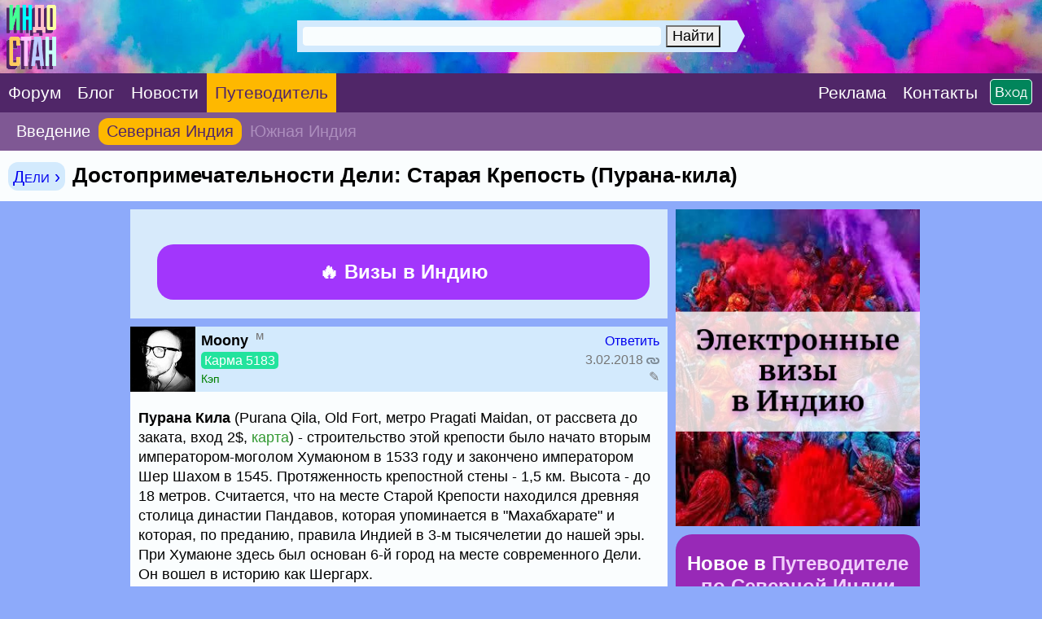

--- FILE ---
content_type: text/html; charset=CP1251
request_url: https://www.indostan.ru/indiya-sever/26_576_0.html
body_size: 17969
content:
<!DOCTYPE html PUBLIC "-//W3C//DTD XHTML 1.0 Transitional//EN" "http://www.w3.org/TR/xhtml1/DTD/xhtml1-transitional.dtd">
<html xmlns="http://www.w3.org/1999/xhtml">
<head>
<!-- Global site tag (gtag.js) - Google Analytics -->
	<script async src="https://www.googletagmanager.com/gtag/js?id=UA-2071150-6">
	</script>
	<script>
		window.dataLayer = window.dataLayer || [];
		function gtag(){dataLayer.push(arguments);}
		gtag('js', new Date());
		
		gtag('config', 'UA-2071150-6');
	</script>
	


	<title>Достопримечательности Дели: Старая Крепость (Пурана-кила)</title>
	<meta name="ROBOTS" content="INDEX,FOLLOW" />
	<meta http-equiv="content-type" content="text/html;charset=windows-1251" /><meta http-equiv="Expires" content="Mon, 26 Jul 1997 05:00:00 GMT" /><meta http-equiv="Pragma" content="no-cache" /> 
	<meta name="Description" content="Пурана Кила (Purana Qila, Old Fort, метро Pragati Maidan, от рассвета до заката, вход 2&#036;, карта) - строительство этой крепости было начато вторым императором-моголом Хумаюном в 1533 году и закончено императором Шер Шахом в 1545. Протяженность крепостной стены - 1,5 км. Высота - до 18 метров.  Считается, что на месте Старой Крепости находился древняя столица династии Пандавов, которая упоминается в &quot;Махабхарате&quot; и которая, по преданию, правила Индией в 3-м тысячелетии до нашей эры. При Хумаюне здесь был основан 6-й город на месте современного Дели. Он вошел в историю как Шергарх.  На территории крепости сохранилось два здания. • Кила-и-Куна Масджид (Qila-i-Kuhna Masjid) - мечеть в афганском стиле, построена Шер Шахом в 1541 году. В свое время была самой богато украшенной мечетью в Дели - с калиграфией на фасаде, резьбой по камню, мрамором и пр. • Шер Мандал (Sher Mandal) - восьмигранная обсерватория и библиотека Шер Шаха и Хумаюна. Здесь, споткнувшись на лестнице, императ" />
	<meta http-equiv="Content-language" content="ru" />
	<meta http-equiv="Content-Script-Type" content="text/javascript" />
	<meta property="og:image" content="../_pic/fb.png" />
	<meta property="og:image:width" content="600" />
	<meta property="og:image:height" content="315" />
	<meta http-equiv="content-type" content="text/html;charset=windows-1251" />
	
	

<link media="only screen and (orientation:landscape)" href="../css.css?599" type="text/css" rel="STYLESHEET" />

<!--Исправление глюка Андроида с переброской на десктопную версию-->
<link media="only screen and (-webkit-min-device-pixel-ratio: 2) and (max-device-width: 720px) and (orientation:landscape), only screen and (min--moz-device-pixel-ratio: 2) and (max-device-width: 720px) and (orientation:landscape), only screen and (-o-min-device-pixel-ratio: 2/1) and (max-device-width: 720px) and (orientation:landscape), only screen and (min-device-pixel-ratio: 2) and (max-device-width: 720px) and (orientation:landscape), only screen and (min-resolution: 192dpi) and (max-device-width: 720px) and (orientation:landscape), only screen and (min-resolution: 2dppx) and (max-device-width: 720px) and (orientation:landscape)" href="../cssm.css?599" type="text/css" rel="STYLESHEET" /> 

<!--Остальное-->
<link media="only screen and (orientation:portrait) and (min-device-width: 800px)" href="../css.css?599" type="text/css" rel="STYLESHEET" />

<link media="only screen and (orientation:portrait) and (max-device-width: 799px)" href="../cssm.css?599" type="text/css" rel="STYLESHEET" />

<link media="only screen and (-webkit-min-device-pixel-ratio: 2) and (min-device-width: 721px) and (orientation:portrait), only screen and (min--moz-device-pixel-ratio: 2) and (min-device-width: 721px) and (orientation:portrait), only screen and (-o-min-device-pixel-ratio: 2/1) and (min-device-width: 721px) and (orientation:portrait), only screen and (min-device-pixel-ratio: 2) and (min-device-width: 721px) and (orientation:portrait), only screen and (min-resolution: 192dpi) and (min-device-width: 721px) and (orientation:portrait), only screen and (min-resolution: 2dppx) and (min-device-width: 721px) and (orientation:portrait)" href="../css.css?599" type="text/css" rel="STYLESHEET" />



<meta id="testViewport" name="viewport" content="width = 660"><!--ПЛАНШЕТ--><script>
		if (screen.width > 767) {
			var mvp = document.getElementById('testViewport');
			mvp.setAttribute('content','width = 990');
		}
</script>
	
	<link rel="apple-touch-icon" sizes="180x180" href="../apple-touch-icon.png"> 
	<link rel="icon" type="image/png" href="../favicon-32x32.png" sizes="32x32"> 
	<link rel="icon" type="image/png" href="../favicon-16x16.png" sizes="16x16"> 
	<link rel="manifest" href="../manifest.json"> 
	<link rel="mask-icon" href="../safari-pinned-tab.svg" color="#5bbad5"> 
	<meta name="theme-color" content="#ffffff"> <style type="text/css">		
		.gbody {
			background:;
			}
		.link {
			border-bottom: #e5e5ff 0px solid;
			}
		.topics_26 {
			color: red;
			}
				
	</style>
	
	

	
	
	
</head>
<body class="gbody" onload="onLoad()">

<a name="vverh"></a> 
<div style="margin:-10px;">


<form action="https://www.indostan.ru/indiya-sever/index.php?" method="post" id="login" name="login"> 	




	<table cellpadding="0" cellspacing="0" style="min-width:660px;width:100%;background: #00a4e4 url('../_pic/fon.jpg?12');  background-repeat: no-repeat; -webkit-background-size: cover; -moz-background-size: cover; -o-background-size: cover; background-size: cover;">
  <tr>  


<!--  -->
  
  <!-- <td colspan="3"> -->
  
 
   <!-- <noindex>  -->
  
    <!-- <div style="padding:15px 5px 15px 5px;horizontal-align:center;" class="search-desktop"><center><a  -->
	<!-- id='bnr-desctop' onClick="ga('send','event','banner','click','click_enizma');" href="../forum/2_27236_3.html#msg564597" rel="nofollow" target="_blank"><img src="../rekl/enizma-winter-sale2.jpg" title="бизнес-виза в Индию" style="border:3px #ffffff solid; border-radius: 3px;-webkit-border-radius: 3px;-opera-border-radius: 3px; -moz-border-radius: 3px; display:block; max-width:970px; "></a></center></div>  -->
  
   <!-- <div style="padding-bottom:5px;horizontal-align:center;" class="search-mobile"><center><a id='bnr-mob' onClick="ga('send','event','banner','click','click_enizma');" href="../forum/2_27236_3.html#msg564597" rel="nofollow" target="_blank"><img src="../rekl/enizma-winter-sale2.jpg" title="бизнес-виза в Индию" style="border:3px #ffffff solid; border-radius: 3px;-webkit-border-radius: 3px;-opera-border-radius: 3px; -moz-border-radius: 3px; display:block; width:100%; "></a></a></center></div>   -->
  
  <!-- </noindex>  -->
  
  
 <!-- </td>   -->
  
    </tr> 
   <!--
  <tr> 
  <td colspan="3">
  <center><div style="padding:9pt;background-color:#fc4633; margin-top:-3px" class="font-extra-big">
  
  <a href="../forum/2_26994_0.html" style="color:white">Продление индийской визы 	
&#8680;</a>

</div></center>
  </td>
  </tr>-->
  
		<tr>
			
			
			
			<td id="poisk" style="vertical-align:middle">
			
			<div style="float:left"><a href="../"><img src="../_pic/home.png?78" title="В начало" class="home"></a></div>

<center>
				
					
					
					<!--Десктопный поиск-->
					
					<div class="search-desktop" style="margin-top:25px;margin-left:0px; width:550px; vertical-align:middle">

						<div class="ya-site-form ya-site-form_inited_no" onclick="return {'action':'index.php?action=search','arrow':true,'bg':'#d3eafd','fontsize':18,'fg':'#d3eafd','language':'ru','logo':'rb','publicname':'Индостан.гуру','suggest':true,'target':'_self','tld':'ru','type':2,'usebigdictionary':true,'searchid':2305319,'input_fg':'#000000','input_bg':'#f9fdfe','input_fontStyle':'normal','input_fontWeight':'normal','input_placeholder':'Поиск по сайту','input_placeholderColor':'#f9fdfe','input_borderColor':'#d3eafd'}">
							<form action="https://yandex.ru/search/site/" method="get" target="_self" accept-charset="utf-8">
								<input type="hidden" name="searchid" value="2305319" />
								<input type="hidden" name="l10n" value="ru" />
								<input type="hidden" name="reqenc" value="" />
								<input type="search" name="text" value="" />
								<input type="submit" value="Найти" />
							</form>
						</div>
						<style type="text/css">.ya-page_js_yes .ya-site-form_inited_no { display: none; }</style>
						<script type="text/javascript">
(function(w,d,c){var s=d.createElement('script'),h=d.getElementsByTagName('script')[0],e=d.documentElement;if((' '+e.className+' ').indexOf(' ya-page_js_yes ')===-1){e.className+=' ya-page_js_yes';}s.type='text/javascript';s.async=true;s.charset='utf-8';s.src=(d.location.protocol==='https:'?'https:':'http:')+'//site.yandex.net/v2.0/js/all.js';h.parentNode.insertBefore(s,h);(w[c]||(w[c]=[])).push(function(){Ya.Site.Form.init()})})(window,document,'yandex_site_callbacks');
						</script>
					</div>
					
					
					<!--Мобильный поиск-->
					<div class="search-mobile" style="width:530px;margin-top:36px;margin-left:100px;">

						<div class="ya-site-form ya-site-form_inited_no" onclick="return {'action':'index.php?action=search','arrow':true,'bg':'#d3eafd','fontsize':30,'fg':'#d3eafd','language':'ru','logo':'rb','publicname':'Поиск по Индостан.ру','suggest':false,'target':'_self','tld':'ru','type':2,'usebigdictionary':true,'searchid':2305319,'input_fg':'#000000','input_bg':'#f9fdfe','input_fontStyle':'normal','input_fontWeight':'normal','input_placeholder':'Поиск по сайту','input_placeholderColor':'#f9fdfe','input_borderColor':'#d3eafd'}">
							<form action="https://yandex.ru/search/site/" method="get" target="_self" accept-charset="utf-8">
								<input type="hidden" name="searchid" value="2305319" />
								<input type="hidden" name="l10n" value="ru" />
								<input type="hidden" name="reqenc" value="" />
								<input type="search" name="text" value="" />
								<input type="submit" value="Найти" />
							</form>
						</div>
						<style type="text/css">.ya-page_js_yes .ya-site-form_inited_no { display: none; }</style>
						<script type="text/javascript">
(function(w,d,c){var s=d.createElement('script'),h=d.getElementsByTagName('script')[0],e=d.documentElement;if((' '+e.className+' ').indexOf(' ya-page_js_yes ')===-1){e.className+=' ya-page_js_yes';}s.type='text/javascript';s.async=true;s.charset='utf-8';s.src=(d.location.protocol==='https:'?'https:':'http:')+'//site.yandex.net/v2.0/js/all.js';h.parentNode.insertBefore(s,h);(w[c]||(w[c]=[])).push(function(){Ya.Site.Form.init()})})(window,document,'yandex_site_callbacks');
						</script>
					</div>
				
			</center>



</td>
			
			
		
			
<td style="vertical-align:middle;background-color: rgba(0,0,0,.4);" nowrap>

<center>

<div id="toggleText" nowrap style="display:none;text-align:center;vertical-align:absmiddle;margin-bottom:25px;">
      
      <div class="padding-login">
      
      <script type="text/javascript">
<!--
function handleEnter(e) {
var keynum;
// IE
if(window.event) keynum=e.keyCode;
// Netscape/Firefox/Opera
else if(e.which) keynum = e.which;
if(keynum==13){
if(document.forms['login']) document.forms['login'].submit();
else if(document.forms['postMsg']) submitForm();
}
return keynum;
}
//-->
</script>



<span style="white-space: nowrap;"><input type="text" maxlength="40" name="user_usr" value="" class="textForm" tabindex="3" placeholder="Логин" style="background:#f9fdfe;width:250px" /> <input type="password" maxlength="32" name="user_pwd" class="textForm" tabindex="4" onkeydown="JavaScript:handleEnter(event);" placeholder="Пароль" style="background:#f9fdfe;width:250px" /><input type="hidden" name="mode" value="login" /><input type="hidden" name="queryStr" value="action=vthread&amp;forum=26&amp;topic=576&amp;page=0&amp;mdrw=on" />
</span><input type="hidden" name="pagetype" value="index" /><input type="submit" style="border:2px white solid;" value="ОК" class="inputButtonBig" tabindex="5" />   
      
      </div>  
      
      <div class="padding-login"><div class="padding-login-less">
      
      
      
      <span class="inputButtonSm" style="background-color:#ff0000;border:1px white solid;"><a href="../forum/index.php?action=indostanets" class="font-white">Peгиcтрaция</a></span> 
      
      <span  style="color:white;border-bottom:1px white dotted;margin-left:30px;"><a href="../forum/index.php?action=sendpass" class="font-white">Не помню пароль</a></span>
      
      </div>  </div>  
     
     </div>

</div>

</center>

</td>			
			
		
			
		</tr>
	</table>
	<table border="0" cellspacing="0" cellpadding="0" style="width:100%;min-width:660px;  vertical-align:absmiddle;" class="header-menu">
		<tr>
		
		<td style="vertical-align:middle;" class=""><a href="../forum/" class="font-white-big" style="padding:22px 10px;"><span class="">Форум</span></a></td>
		
		<td style="vertical-align:middle;" class=""><a href="../blog/" class="font-white-big" style="padding:22px 10px;"><span class="">Блог</span></a></td>
		
		<td style="vertical-align:middle;" class=""><a href="../novosti/" class="font-white-big" style="padding:22px 10px;"><span class="">Новости</span></a></td>
		
			<td style="vertical-align:middle;" class="indiya"><a href="../indiya/" class="font-white-big" style="padding:22px 10px 22px 10px;"><span class="indiya">Путеводитель</span></a></td>
			
			
			
			
			
			
<!--<td style="vertical-align:middle;"><div class="menu-desktop"><div class="gotoforumlist2"><a href="../eviza/" target="_blank" class="font-white-big" style="padding:22px 0px 22px 10px;color:yellow"><span style="background:red; color:yellow; padding:1px 10px 2px 10px; border-radius: 25px; -webkit-border-radius: 25px; -opera-border-radius: 25px; -moz-border-radius: 25px;">Новинка</span> Е-Виза в Индию на 5 лет, 1 год, 30 дней</a></div></div></td>

<td style="vertical-align:middle;"><div class="menu-desktop"><div class="gotoforumlist"><a href="../eviza/" target="_blank" class="font-white-big" style="padding:22px 0px 22px 12px;color:yellow">Е-Виза в Индию</a></div></div></td>-->
			
			
			<td style="width:100%;">&nbsp;</td>
			
			<td style="vertical-align:middle;"><span class="gotoforumlist2"><a href="../rekl/" class="font-white-big" style="padding:22px 10px 22px 0px;"><span class="rekl">Реклaма</span></a></span></td>
			
			<td style="vertical-align:middle;"><div class="kostyl3"><span class="gotoforumlist2"><a href="../kontakty.html" class="font-white-big" style="padding:22px 0px 22px 10px;margin-right:45px"><span class="kontakty">Контакты</span></a></span></div></td>
			
			<!--<td style="vertical-align:middle;"><span class="gotoforumlist"><a href="../kontakty.html" class="font-white-big" style="margin:40px 10px 0px 0px;"><span class="kontakty"><img src="../_pic/mail.png?1" class="mail" title="Контакты"></span></a></span></td>-->
			
			<td style="vertical-align:middle;text-align:right;width:1px" nowrap><script language="javascript"> 
function toggle() {
	var ele = document.getElementById("toggleText");
	var text = document.getElementById("displayText");
	var poisk = document.getElementById("poisk");
	if(ele.style.display == "block") {
    		ele.style.display = "none";
		text.innerHTML = "";
		poisk.innerHTML = "";
  	}
	else {
		ele.style.display = "block";
		text.innerHTML = "";
		poisk.innerHTML = "";
	}
} 
</script>


<!--<form action="https://www.indostan.ru/indiya-sever/index.php?" method="post" id="login" name="login">-->
        
 <div id="displayText" class="enter" nowrap style="text-align:right;vertical-align:middle;padding:12px;margin-left:-60px">
          
        <a href="javascript:toggle();" class="inputButtonSm">Вход</a>
        
        </div>
        
     
<!--</form>-->
 </td>
			
			
			
			
	
			
			
			
		</tr>
	</table>
	
	</form>
	
	<table class="putevoditelmenu" cellpadding="0" cellspacing="0">
<tr>
<td style="vertical-align:middle;width:20px;">
        
<div><a href="../indiya/" class="font-white-big" style="padding:10px">Введение</a></div>

</td>
<td style="vertical-align:middle;width:20px;" class="indiya-menu">

<a href="../indiya-sever/" class="font-white-big" style="padding:10px"><span class="indiya-font">Северная Индия</indiya></a>

</td>
<td style="vertical-align:middle;width:20px;">

<span style="color:#ac8dbd; padding:10px;" title="В разработке">Южная Индия</span>
          
</td>
<td style="width:100%">&nbsp;
</td>
</tr>
</table> 
</div>
<script type="text/javascript">

<!--
var l_accessDenied="ЧТО-ТО НЕ ТАК";
var l_quoteMsgAlert="Сначала выдели цитируемый текст";
var tlength=2;
var anonPost=0;

function checkBrowser()
{
this.ver=navigator.appVersion;
this.dom=document.getElementById?1:0;
this.ie6=(this.ver.indexOf("MSIE 6")>-1 && this.dom)?1:0;
this.ie7=(this.ver.indexOf("MSIE 7")>-1 && this.dom)?1:0;
this.ie5=(this.ver.indexOf("MSIE 5")>-1 && this.dom)?1:0;
this.ns6=(this.dom && parseInt(this.ver)>= 5)?1:0;
this.safari=(this.ver.indexOf("safari")>-1)?1:0;
this.ns4=(document.layers && !this.dom)?1:0;
this.opr=(navigator.userAgent.toLowerCase().indexOf("opera")!=-1)?1:0;
return this
}

// OLD getFunc
//function getQuotation(User) {
//var bw=new checkBrowser();
//var displayQuote=true;
//if (displayQuote && (bw.dom || bw.ns6 || bw.ie5 || bw.ie6 || bw.ns4 || bw.safari || bw.opr)) {
//document.writeln('<a href="javascript:paste_strinL(selektion,1,\'\',\'\',\'\',\'' + User + '\')" onmousemove="pasteSel()"><'+'/a>');
//}

//}

//NEW getFunc
function getQuotation(User, t, post) {
var bw=new checkBrowser();
var displayQuote=true;
//if(t==1 && bw.mobile) displayQuote=false;
if(t==2) intxt="Ответить"; else intxt="";
if (displayQuote && (bw.dom || bw.ns6 || bw.ie5 || bw.ie6 || bw.ie7 || bw.ns4 || bw.safari || bw.opr || bw.mobile)) {
//document.write('<a href="javascript:paste_strinL(selektion,'+t+',\'\',\'\',\'\',\'' + User + '\','+post+')" onmousemove="pasteSel()" class="mnblnk" rel="nofollow">'+intxt+'<'+'/a> ');
document.write('<a href="javascript:paste_strinL(selektion,'+t+',\'\',\'\',\'\',\'' + User + '\','+post+')" onmousemove="pasteSel()" >'+intxt+'<'+'/a> ');
}
}

function getCSRFCookie() {

var name='indostan'+'_csrfchk';
var start = document.cookie.indexOf(name + "=");
var len = start + name.length +1;
if ( ( !start ) && ( name != document.cookie.substring( 0, name.length ) ) ) return '';
if ( start == -1 ) return '';
var end = document.cookie.indexOf( ";", len );
if ( end == -1 ) end = document.cookie.length;
return unescape( document.cookie.substring( len, end ) );
}

function confirmDelete(id,what){
var mes,url='forum=26&topic=576&';
if(what==0) { mes='УДАЛИТЬ ЭТО СООБЩЕНИЕ?'; url=url+'action=delmsg&page=0&post='+id; }
else if(what==1) { mes='УДАЛИТЬ ЭТОТ ТОПИК? Все сообщения в нем также будут удалены!'; url=url+'action=deltopic'; }
else if(what==2) { mes='Удалить отмеченные?'; }
if( (what==0 || what==1) && confirm(mes)) {
var csrfcookie=getCSRFCookie();
if(csrfcookie!='') csrfcookie='&csrfchk='+csrfcookie;
document.location='https://www.indostan.ru/indiya-sever/index.php?'+url+csrfcookie;
}
else if(what==2 && confirm(mes)) {
document.forms['allMsgs'].elements['csrfchk'].value=getCSRFCookie();
document.forms['allMsgs'].submit();
}
}




function popUp(picID,subID,title,w,h,alt,topicID,ext){
var wim=w, him=h;
if(w<100) w=100;
if(document.selection && navigator.userAgent.toLowerCase().indexOf("opera")==-1) w=w+18;
if(h<100) h=100;
if(w>screen.width) w=screen.width-70;
if(h>screen.height) h=screen.height-70;

var wsss = eval(screen.width/2 - w/2);
hsss=0;

ImgWin = window.open('',"imageWin","toolbar=0,location=0,directories=0,status=0,menubar=0,scrollbars=2,resizable=0,width="+ w +",height="+ h +",left="+ wsss +",top="+ hsss +"");

var pic='https://www.indostan.guru/indiya-sever/foto-video/576/'+picID+'_'+subID+'_o.'+ext;

ImgWin.document.write('<!DOCTYPE html PUBLIC "-//W3C//DTD XHTML 1.0 Transitional//EN" "http://www.w3.org/TR/xhtml1/DTD/xhtml1-transitional.dtd"><html><head><title>'+title+'</title><link href="https://www.indostan.ru/indiya-sever/bb_default_style.css" type="text/css" rel="stylesheet" /></head><body class="gbody" style="margin:0px" onclick="self.close()"><div style="text-align:center"><img src="'+pic+'" onclick="self.close()" style="width:'+wim+'px;height:'+him+'px" alt="' + alt + '" title="' + alt + '" /></div></body></html>');
ImgWin.document.close();
ImgWin.focus();
}
function getCSRFCookie() {

var name='indostan'+'_csrfchk';
var start = document.cookie.indexOf(name + "=");
var len = start + name.length +1;
if ( ( !start ) && ( name != document.cookie.substring( 0, name.length ) ) ) return '';
if ( start == -1 ) return '';
var end = document.cookie.indexOf( ";", len );
if ( end == -1 ) end = document.cookie.length;
return unescape( document.cookie.substring( len, end ) );
}

function confirmDeleteFile(id,sub,forum,topic,page){
if(confirm('Действительно УДАЛИТЬ этот файл?')) {
var csrfcookie=getCSRFCookie();
if(csrfcookie!='') csrfcookie='&csrfchk='+csrfcookie;
document.location='https://www.indostan.ru/indiya-sever/index.php?action=delUploadedFile&file_id='+id+'&sub='+sub+'&forum='+forum+'&topic='+topic+'&page='+page+csrfcookie;
}
}





//-->


</script>
<script type="text/javascript" src="../templates/form.js">


</script>
<div style="margin:-10px;margin-bottom:10px;"><table width="100%" cellpadding="0" cellspacing="0" class="top-menu" style="width:100%;">
	<tr>
		<td> 
	
		<h1>
			
			 <span class=""><span class="vpodrazdel2"><a href="https://www.indostan.ru/indiya-sever/26_0.html">Дели &rsaquo;</a></span>  </span>Достопримечательности Дели: Старая Крепость (Пурана-кила)
			
		</h1>
		</td>
	</tr>
</table></div>

<center>

<table cellpadding="0" cellspacing="0" style="width:100%;margin-top:-10px">
	<tr>
		<!--<td style="width:660px"></td>
		<td style="vertical-align:middle;text-align:center;"> 
		<div style="width:310px;">
			...
		</div>
		</td>-->
	<td><div class="saping"><script type="text/javascript">
<!--
var _acic={dataProvider:10};(function(){var e=document.createElement("script");e.type="text/javascript";e.async=true;e.src="https://www.acint.net/aci.js";var t=document.getElementsByTagName("script")[0];t.parentNode.insertBefore(e,t)})()
//-->
</script></div></td>
	</tr>
</table>

<div class="kostyl">

	
	
	<table style="max-width:970px;margin-top:-10px" cellpadding="0" cellspacing="0" class="table-main">
		<tr>
			<td style="max-width:660px"> 
			<form action="https://www.indostan.ru/indiya-sever/index.php?" method="post" class="formStyle" id="allMsgs">
				<table class="navCell-big3" style="max-width:660px;" width="100%" cellpadding="0" cellspacing="0">
					<tr>
						<td width="100%;" colspan="2" cellpadding="0" cellspacing="0"> 

<!-- Инжд Десктоп -->	


<table class="inzd-desktop" style="padding:20px; background:#d7eafb; vertical-align:middle; margin:5px -5px 5px -5px">
			
			
			<tr>
			
			<td style="text-align:centre;vertical-align:middle;width:605px;"> 
										
				<center>
				
				<a href="../bilet/" style="color:white;" title="Железнодорожные билеты по Индии" target="_blank">

						<div class="inzd" style=" font-weight:bold; background:#e05299;  margin-right:-10px; border-radius: 20px;-webkit-border-radius: 20px;-opera-border-radius: 20px; -moz-border-radius: 20px;">
						
						&#128073; Купить ЖД билеты по Индии
						
						
					
							
							
							<div class="txtSm" style="font-weight:normal;  color:white;"><span style='color:#ffffff;padding:12px 0px'>Открыта продажа по 18 мая</span></div>
							
							
						
						
						
						 
						</div>
						
						</a>

						
					<!-- <a href="../eviza/" style="color:white;" title="Электронная виза в Индию" target="_blank"> -->
						
						
						<!-- <div class="inzd" style="font-weight:bold; color:white; background:#a236fc; margin-right:-10px; margin-top:20px; border-radius: 20px;-webkit-border-radius: 20px;-opera-border-radius: 20px; -moz-border-radius: 20px;"> -->
						
						<!-- &#128293; E-виза в Индию<br />на 5 лет • 1 год • 30 дней -->
						
						<!-- <div class="txtSm" style="font-weight:normal;  color:white;">Срочное оформление, без выходных</div> -->
						 
						<!-- </div> -->
						
					<!-- </a>	 -->
					<a href="../eviza/" style="color:white;" title="Электронная виза в Индию" target="_blank">	
						
						
						<div class="inzd" style="font-weight:bold; color:white; margin-right:-10px; background:#a236fc; margin-top:20px; border-radius: 20px;-webkit-border-radius: 20px;-opera-border-radius: 20px; -moz-border-radius: 20px;">
						
							&#128293; Визы в Индию<br />

						</div>
						
					</a>
									
		    </center>
			 
		</td>		
				
			</tr>
		</table>
		
		
		
		


<!-- Инжд Моб -->	
<div style="background:#98e5fe;">

<table class="inzd-mobile" style="padding:20px;  vertical-align:middle; margin:6px -10px 5px -15px;width:630px">
			
			
			<tr>
			
		
			
			<td style="text-align:centre;vertical-align:middle;width:630px;"> 
						
					
										
				<center>
				
				<a href="../bilet/" style="color:white;" title="Железнодорожные билеты по Индии" target="_blank">

						<div class="inzd" style=" font-weight:bold; background:#e05299;  margin-right:-5px; margin-left:5px; border-radius: 20px;-webkit-border-radius: 20px;-opera-border-radius: 20px; -moz-border-radius: 20px; width:605px">
						
						&#128073; Купить ЖД билеты по Индии
						
						
					
							
							
							<div class="txtSm" style="font-weight:normal;  color:white;"><span style='color:#ffffff;padding:12px 0px'>Открыта продажа по 18 мая</span></div>
							
							
						
						
						
						 
						</div>
						
						</a>
						
						
						
						
					<!-- <a href="../eviza/" style="color:white;" title="Электронная виза в Индию" target="_blank"> -->
						
						
						<!-- <div class="inzd" style="font-weight:bold; color:white; background:#a236fc; margin-right:-5px; margin-left:5px; margin-top:20px; border-radius: 20px;-webkit-border-radius: 20px;-opera-border-radius: 20px; -moz-border-radius: 20px;"> -->
						
						<!-- &#128293; E-виза в Индию<br />на 5 лет • 1 год • 30 дней -->
						
						<!-- <div class="txtSm" style="font-weight:normal;  color:white;">Срочное оформление, без выходных</div> -->
						 
						<!-- </div> -->
						
					<!-- </a>	 -->
					<a href="../eviza/" style="color:white;" title="Бизнес-виза в Индию" target="_blank">	
						
						
						<div class="inzd" style="font-weight:bold; color:white; background:#a236fc; margin-top:20px; border-radius: 20px;-webkit-border-radius: 20px;-opera-border-radius: 20px; -moz-border-radius: 20px;">
						
							&#128293; Визы в Индию<br />
 
						</div>
						
					</a>				
		    </center>
		    
		  
			 
		</td>
		
		 		
				
			</tr>
		</table>
		
		 </div>
		
		




							

						</td>
					</tr>
				</table>
				
				<div class="pagenavcss" style="margin-top:-5px;margin-bottom:5px;width:660px"><div class=""></div></div>
				
				
				
				<table style="width:660px;" cellpadding="0" cellspacing="0">
					<tr>
	<td> 
<table style="width:660px" class="post-moredark" cellpadding="0" cellspacing="0">
		<tr>
		<td>
	<a name="msg986"></a><table style="width:660px" cellpadding="0" cellspacing="0">
		<tr>
			<td cellpadding="0" cellspacing="0" style="max-width:100px;vertical-align:top; " class="toppost1avatar">
			
			
				
<!-- <a href="JavaScript:paste_strinL('Moony',2,)"><img src="https://www.indostan.guru/forum/shared_files/avatars/1.jpg" class="avatarvthread" alt="" /></a> -->
<a href="JavaScript:paste_strinL('Moony',2,'[b]','','[/b]','Moony')"><img src="https://www.indostan.guru/forum/shared_files/avatars/1.jpg" class="avatarvthread" alt="" /></a>

<!--<noindex><a href="index.php?action=userinfo&user=1" rel="nofollow"><img src="https://www.indostan.guru/forum/shared_files/avatars/1.jpg" class="avatarvthread" alt="" /></a></noindex>-->

</td>
<td cellpadding="0" cellspacing="0" style="width:660px;padding-left:7px; padding-top:5px; padding-bottom:5px; vertical-align:middle;" class="toppost1"> 

<div class="poster">
	
	<a  href="JavaScript:paste_strinL('Moony',2,'[b]','','[/b]','Moony')"  style="color:#000000">
	<!-- <a  href="JavaScript:paste_strinL('Moony',2)" style="color:#000000"> -->
		<strong>Moony</strong>
	</a>
	
	<sup><span class="font-gray">&nbsp;м</sup></div>
					
					
					<div class="mobile-padding4"><div class="font-6"><div style="margin:5px 0px" class="letter-spacing"><span class="karma1008">Карма 5183</span></div></div>
					
					 
					 <div class="kostyl4"><div class="txtSm"><a href="https://www.indostan.ru/indiya-sever/index.php?action=userinfo&amp;user=1" rel="nofollow" class="font-gray"><span style="color:green;font-weight:500">Кэп</span></a></div></div></div>
					 
			</td>
			
<td style="width:265px;padding:4px 10px 4px 0px;  vertical-align:middle" cellpadding="0" cellspacing="0" class="toppost1">
			
			<div class="font-6">		
					
			<div class="letter-spacing" style="white-space:nowrap; text-align:right">
				<strong> 
					<!-- <script type="text/javascript">getQuotation('Moony');</script> -->
					<script type="text/javascript">getQuotation('Moony',1, 986);</script>
				</strong>  
				
				<script type="text/javascript">getQuotation('Moony',2, 986);</script> 
				<!-- <a  href="JavaScript:paste_strinL('Moony',2)"><a href="#newreply"><span class="font-gray">Ответить</span></a></a> -->
			</div>
	
			
			<div class="mobile-padding4"><div class="letter-spacing"><div class="font-gray" style="white-space:nowrap; margin:5px 0px 1px 0px; text-align:right;">
				<span style="margin-right:5px;"></span><span class=obnovleniya>3.02.2018</span> <a href="#msg986"><img src="../_pic/link.png" class="icon-4" style="vertical-align:middle; opacity: 0.4; filter: alpha(opacity=40);" title="Ссылка на это сообщение (скопируйте в адресной строке браузера)"></a></div></div></div>
			
			
			<div class="kostyl6"><div class="font-gray" style="white-space:nowrap; text-align:right;"> <span title="Отредактировано">&#9998;</span></div></div>
			
			</div>
			
			</td>
			</tr>
			</table>
			
			</td>
			</tr>
			
			<tr>
			<td colspan=3 cellpadding="0" cellspacing="0" style="width:660px;">
			
<div class="post-text"><strong>Пурана Кила</strong> (Purana Qila, Old Fort, метро Pragati Maidan, от рассвета до заката, вход 2&#036;, <a href="https://goo.gl/maps/s155jhikDc22" target="_blank" rel="nofollow" class="link-map">карта</a>) - строительство этой крепости было начато вторым императором-моголом Хумаюном в 1533 году и закончено императором Шер Шахом в 1545. Протяженность крепостной стены - 1,5 км. Высота - до 18 метров.  Считается, что на месте Старой Крепости находился древняя столица династии Пандавов, которая упоминается в &quot;Махабхарате&quot; и которая, по преданию, правила Индией в 3-м тысячелетии до нашей эры. При Хумаюне здесь был основан 6-й город на месте современного Дели. Он вошел в историю как Шергарх.  <br /><br />На территории крепости сохранилось два здания. <br /><br />• <strong>Кила-и-Куна Масджид</strong> (Qila-i-Kuhna Masjid) - мечеть в афганском стиле, построена Шер Шахом в 1541 году. В свое время была самой богато украшенной мечетью в Дели - с калиграфией на фасаде, резьбой по камню, мрамором и пр. <br /><br />• <strong>Шер Мандал</strong> (Sher Mandal) - восьмигранная обсерватория и библиотека Шер Шаха и Хумаюна. Здесь, споткнувшись на лестнице, император Хумаюн убился насмерть вскоре после того, как отвоевал Пурана-килу у сына Шер Шаха. <br /><br />• Внимания также заслуживают главные (западные)  ворота, ведущие в крепость - <strong>Бара Дарваза</strong> (Bara Darwaza).</div>
				
<div style="margin:0px 10px 10px 10px"><table class="foto-table"><tr><td class="tbCel1"><span class="foto"><a href="https://www.indostan.guru/indiya-sever/foto-video/576/986_1_o.jpg" onclick="JavaScript:popUp(986, 1, 'Пурана Кила', 800, 600, 'Пурана Кила', 576, 'jpg'); ImgWin.focus(); return false;" onmouseover="window.status='Пурана Кила';return true;" onmouseout="window.status='';return true;"><div class="border" style="margin-bottom:10px;margin-top:10px;"><img src="https://www.indostan.guru/indiya-sever/foto-video/576/986_1.jpg" alt="Пурана Кила" title="Пурана Кила" style="width:640px;height:480px; border-top-right-radius: 10px;
-webkit-border-top-right-radius: 10px;
-opera-border-top-right-radius: 10px;
-moz-border-top-right-radius: 10px;
border-top-left-radius: 10px;
-webkit-border-top-left-radius: 10px;
-opera-border-top-left-radius: 10px;
-moz-border-top-left-radius: 10px; " /><div style="padding:6px 5px 5px 10px">Пурана Кила</div></div></a></span></td></tr><tr><td class="tbCel1"><span class="foto"><a href="https://www.indostan.guru/indiya-sever/foto-video/576/986_2_o.jpg" onclick="JavaScript:popUp(986, 2, 'Мечеть Кила-и-Куна', 800, 548, 'Мечеть Кила-и-Куна', 576, 'jpg'); ImgWin.focus(); return false;" onmouseover="window.status='Мечеть Кила-и-Куна';return true;" onmouseout="window.status='';return true;"><div class="border" style="margin-bottom:10px;margin-top:10px;"><img src="https://www.indostan.guru/indiya-sever/foto-video/576/986_2.jpg" alt="Мечеть Кила-и-Куна" title="Мечеть Кила-и-Куна" style="width:640px;height:438px; border-top-right-radius: 10px;
-webkit-border-top-right-radius: 10px;
-opera-border-top-right-radius: 10px;
-moz-border-top-right-radius: 10px;
border-top-left-radius: 10px;
-webkit-border-top-left-radius: 10px;
-opera-border-top-left-radius: 10px;
-moz-border-top-left-radius: 10px; " /><div style="padding:6px 5px 5px 10px">Мечеть Кила-и-Куна</div></div></a></span></td></tr><tr><td class="tbCel1"><span class="foto"><a href="https://www.indostan.guru/indiya-sever/foto-video/576/986_3_o.jpg" onclick="JavaScript:popUp(986, 3, 'Шер Мандала', 405, 599, 'Шер Мандала', 576, 'jpg'); ImgWin.focus(); return false;" onmouseover="window.status='Шер Мандала';return true;" onmouseout="window.status='';return true;"><div class="border" style="margin-bottom:10px;margin-top:10px;"><img src="https://www.indostan.guru/indiya-sever/foto-video/576/986_3.jpg" alt="Шер Мандала" title="Шер Мандала" style="width:400px;height:591px; border-top-right-radius: 10px;
-webkit-border-top-right-radius: 10px;
-opera-border-top-right-radius: 10px;
-moz-border-top-right-radius: 10px;
border-top-left-radius: 10px;
-webkit-border-top-left-radius: 10px;
-opera-border-top-left-radius: 10px;
-moz-border-top-left-radius: 10px; " /><div style="padding:6px 5px 5px 10px">Шер Мандала</div></div></a></span></td></tr><tr><td class="tbCel1"><span class="foto"><a href="https://www.indostan.guru/indiya-sever/foto-video/576/986_4_o.jpg" onclick="JavaScript:popUp(986, 4, 'Ворота Бара Дарваза', 800, 600, 'Ворота Бара Дарваза', 576, 'jpg'); ImgWin.focus(); return false;" onmouseover="window.status='Ворота Бара Дарваза';return true;" onmouseout="window.status='';return true;"><div class="border" style="margin-bottom:10px;margin-top:10px;"><img src="https://www.indostan.guru/indiya-sever/foto-video/576/986_4.jpg" alt="Ворота Бара Дарваза" title="Ворота Бара Дарваза" style="width:640px;height:480px; border-top-right-radius: 10px;
-webkit-border-top-right-radius: 10px;
-opera-border-top-right-radius: 10px;
-moz-border-top-right-radius: 10px;
border-top-left-radius: 10px;
-webkit-border-top-left-radius: 10px;
-opera-border-top-left-radius: 10px;
-moz-border-top-left-radius: 10px; " /><div style="padding:6px 5px 5px 10px">Ворота Бара Дарваза</div></div></a></span></td></tr></table></div>
			
			</td>
			
		</tr>
	</table>
	<div style="margin-bottom:10px"><!----></div>	
	

	</td>
</tr>
<tr>
	<td> 
<table style="width:660px" class="post-moredark" cellpadding="0" cellspacing="0">
		<tr>
		<td>
	<a name="msg987"></a><table style="width:660px" cellpadding="0" cellspacing="0">
		<tr>
			<td cellpadding="0" cellspacing="0" style="max-width:100px;vertical-align:top; " class="toppostavatar">
			
			
				
<!-- <a href="JavaScript:paste_strinL('Ajnabi',2,)"></a> -->
<a href="JavaScript:paste_strinL('Ajnabi',2,'[b]','','[/b]','Ajnabi')"></a>

<!--<noindex><a href="index.php?action=userinfo&user=28441" rel="nofollow"></a></noindex>-->

</td>
<td cellpadding="0" cellspacing="0" style="width:660px;padding-left:7px; padding-top:5px; padding-bottom:5px; vertical-align:middle;" class="toppost"> 

<div class="poster">
	
	<a  href="JavaScript:paste_strinL('Ajnabi',2,'[b]','','[/b]','Ajnabi')"  style="color:#000000">
	<!-- <a  href="JavaScript:paste_strinL('Ajnabi',2)" style="color:#000000"> -->
		<strong>Ajnabi</strong>
	</a>
	
	<sup><span class="font-gray">&nbsp;</sup></div>
					
					
					<div class="mobile-padding4"><div class="font-6"><div style="margin:5px 0px" class="letter-spacing"></div></div>
					
					 
					 <div class="kostyl4"><div class="txtSm"><a href="https://www.indostan.ru/indiya-sever/index.php?action=userinfo&amp;user=28441" rel="nofollow" class="font-gray">О себе</a></div></div></div>
					 
			</td>
			
<td style="width:265px;padding:4px 10px 4px 0px;  vertical-align:middle" cellpadding="0" cellspacing="0" class="toppost">
			
			<div class="font-6">		
					
			<div class="letter-spacing" style="white-space:nowrap; text-align:right">
				<strong> 
					<!-- <script type="text/javascript">getQuotation('Ajnabi');</script> -->
					<script type="text/javascript">getQuotation('Ajnabi',1, 987);</script>
				</strong>  
				
				<script type="text/javascript">getQuotation('Ajnabi',2, 987);</script> 
				<!-- <a  href="JavaScript:paste_strinL('Ajnabi',2)"><a href="#newreply"><span class="font-gray">Ответить</span></a></a> -->
			</div>
	
			
			<div class="mobile-padding4"><div class="letter-spacing"><div class="font-gray" style="white-space:nowrap; margin:5px 0px 1px 0px; text-align:right;">
				<span style="margin-right:5px;"></span>30.09.2012 <a href="#msg987"><img src="../_pic/link.png" class="icon-4" style="vertical-align:middle; opacity: 0.4; filter: alpha(opacity=40);" title="Ссылка на это сообщение (скопируйте в адресной строке браузера)"></a></div></div></div>
			
			
			<div class="kostyl6"><div class="font-gray" style="white-space:nowrap; text-align:right;"> <span title="Отредактировано">&#9998;</span></div></div>
			
			</div>
			
			</td>
			</tr>
			</table>
			
			</td>
			</tr>
			
			<tr>
			<td colspan=3 cellpadding="0" cellspacing="0" style="width:660px;">
			
<div class="post-text"><div class="quote"><div class="quoting">Moony</div>При Хумаюне здесь был основан 6-й город на месте современного Дели. Он вошел в историю как Шергарх.</div><br />Город, заложенный Хумаюном, получил название Дин-Панах, что означает &quot;Прибежище Веры&quot;.<br /><br />В 1540 году в двух битвах  на берегах Ганга возле Чаусы и при Канаудже,  Хумаюн потерпел сокрушительные поражения  от Шер Хана и чудом успел бежать, переплыв Ганг на слоне.  Шер Хан Сур (Сур – название племени, из которого он был родом) объявил себя императором  Шер Шахом и переименовал форт в Шергарх.<br /><br />При Шер Шахе <em>Шер Мандал</em> служил обсерваторией - это была первая обсерватория в Дели. В дальнейшем, в 1555 г. Хумаюн переоборудовал обсерваторию в свою библиотеку.<br /><br /><div class="quote"><div class="quoting">Moony</div>При Хумаюне здесь был основан 6-й город на месте современного Дели. </div><br />По этому поводу существует еще одна классификация -<br /><br />Первый город - Индрапрастха, далее - Лал Кот, Мехраули, Сири, Туглакабад, Джаханпанах,  Фирозабад (Фироз Шах Котла), <strong>восьмой</strong> - Динпанах (Шергарх) и т.д.<br /><br />Однако, по официальной классификации (в соответствии с ASI) - Динпанах (Шергарх) <strong>шестой</strong> город</div>
				
<div style="margin:0px 10px 10px 10px"></div>
			
			</td>
			
		</tr>
	</table>
	<div style="margin-bottom:10px"><!----></div>	
	

	</td>
</tr>
<tr>
	<td> 
<table style="width:660px" class="post-moredark" cellpadding="0" cellspacing="0">
		<tr>
		<td>
	<a name="msg989"></a><table style="width:660px" cellpadding="0" cellspacing="0">
		<tr>
			<td cellpadding="0" cellspacing="0" style="max-width:100px;vertical-align:top; " class="toppostavatar">
			
			
				
<!-- <a href="JavaScript:paste_strinL('Ajnabi',2,)"></a> -->
<a href="JavaScript:paste_strinL('Ajnabi',2,'[b]','','[/b]','Ajnabi')"></a>

<!--<noindex><a href="index.php?action=userinfo&user=28441" rel="nofollow"></a></noindex>-->

</td>
<td cellpadding="0" cellspacing="0" style="width:660px;padding-left:7px; padding-top:5px; padding-bottom:5px; vertical-align:middle;" class="toppost"> 

<div class="poster">
	
	<a  href="JavaScript:paste_strinL('Ajnabi',2,'[b]','','[/b]','Ajnabi')"  style="color:#000000">
	<!-- <a  href="JavaScript:paste_strinL('Ajnabi',2)" style="color:#000000"> -->
		<strong>Ajnabi</strong>
	</a>
	
	<sup><span class="font-gray">&nbsp;</sup></div>
					
					
					<div class="mobile-padding4"><div class="font-6"><div style="margin:5px 0px" class="letter-spacing"></div></div>
					
					 
					 <div class="kostyl4"><div class="txtSm"><a href="https://www.indostan.ru/indiya-sever/index.php?action=userinfo&amp;user=28441" rel="nofollow" class="font-gray">О себе</a></div></div></div>
					 
			</td>
			
<td style="width:265px;padding:4px 10px 4px 0px;  vertical-align:middle" cellpadding="0" cellspacing="0" class="toppost">
			
			<div class="font-6">		
					
			<div class="letter-spacing" style="white-space:nowrap; text-align:right">
				<strong> 
					<!-- <script type="text/javascript">getQuotation('Ajnabi');</script> -->
					<script type="text/javascript">getQuotation('Ajnabi',1, 989);</script>
				</strong>  
				
				<script type="text/javascript">getQuotation('Ajnabi',2, 989);</script> 
				<!-- <a  href="JavaScript:paste_strinL('Ajnabi',2)"><a href="#newreply"><span class="font-gray">Ответить</span></a></a> -->
			</div>
	
			
			<div class="mobile-padding4"><div class="letter-spacing"><div class="font-gray" style="white-space:nowrap; margin:5px 0px 1px 0px; text-align:right;">
				<span style="margin-right:5px;"></span>30.09.2012 <a href="#msg989"><img src="../_pic/link.png" class="icon-4" style="vertical-align:middle; opacity: 0.4; filter: alpha(opacity=40);" title="Ссылка на это сообщение (скопируйте в адресной строке браузера)"></a></div></div></div>
			
			
			<div class="kostyl6"><div class="font-gray" style="white-space:nowrap; text-align:right;"> <span title="Отредактировано">&#9998;</span></div></div>
			
			</div>
			
			</td>
			</tr>
			</table>
			
			</td>
			</tr>
			
			<tr>
			<td colspan=3 cellpadding="0" cellspacing="0" style="width:660px;">
			
<div class="post-text"><div class="quote"><div class="quoting">Moony</div>• Внимания также заслуживают главные (западные) ворота, ведущие в крепость - Бара Дарваза (Bara Darwaza).</div><br />Внимания заслуживают не только Бара Дарваза, но и Хумаюн Дарваза, Талааки Дарваза (&quot;Запрещенные Ворота&quot;), а также самое маленькое  из семи сохранившихся до настоящего времени баоли в Дели (рядом с мечетью)</div>
				
<div style="margin:0px 10px 10px 10px"></div>
			
			</td>
			
		</tr>
	</table>
	<div style="margin-bottom:10px"><!----></div>	
	

	</td>
</tr>
<tr>
	<td> 
<table style="width:660px" class="post-moredark" cellpadding="0" cellspacing="0">
		<tr>
		<td>
	<a name="msg1311"></a><table style="width:660px" cellpadding="0" cellspacing="0">
		<tr>
			<td cellpadding="0" cellspacing="0" style="max-width:100px;vertical-align:top; " class="toppostavatar">
			
			
				
<!-- <a href="JavaScript:paste_strinL('nata20',2,)"><img src=../_pic/noavatar.png class=avatarvthread></a> -->
<a href="JavaScript:paste_strinL('nata20',2,'[b]','','[/b]','nata20')"><img src=../_pic/noavatar.png class=avatarvthread></a>

<!--<noindex><a href="index.php?action=userinfo&user=31609" rel="nofollow"><img src=../_pic/noavatar.png class=avatarvthread></a></noindex>-->

</td>
<td cellpadding="0" cellspacing="0" style="width:660px;padding-left:7px; padding-top:5px; padding-bottom:5px; vertical-align:middle;" class="toppost"> 

<div class="poster">
	
	<a  href="JavaScript:paste_strinL('nata20',2,'[b]','','[/b]','nata20')"  style="color:#000000">
	<!-- <a  href="JavaScript:paste_strinL('nata20',2)" style="color:#000000"> -->
		<strong>nata20</strong>
	</a>
	
	<sup><span class="font-gray">&nbsp;ж</sup></div>
					
					
					<div class="mobile-padding4"><div class="font-6"><div style="margin:5px 0px" class="letter-spacing"><span class="font-green">Карма 23</span></div></div>
					
					 
					 <div class="kostyl4"><div class="txtSm"><a href="https://www.indostan.ru/indiya-sever/index.php?action=userinfo&amp;user=31609" rel="nofollow" class="font-gray">О себе</a></div></div></div>
					 
			</td>
			
<td style="width:265px;padding:4px 10px 4px 0px;  vertical-align:middle" cellpadding="0" cellspacing="0" class="toppost">
			
			<div class="font-6">		
					
			<div class="letter-spacing" style="white-space:nowrap; text-align:right">
				<strong> 
					<!-- <script type="text/javascript">getQuotation('nata20');</script> -->
					<script type="text/javascript">getQuotation('nata20',1, 1311);</script>
				</strong>  
				
				<script type="text/javascript">getQuotation('nata20',2, 1311);</script> 
				<!-- <a  href="JavaScript:paste_strinL('nata20',2)"><a href="#newreply"><span class="font-gray">Ответить</span></a></a> -->
			</div>
	
			
			<div class="mobile-padding4"><div class="letter-spacing"><div class="font-gray" style="white-space:nowrap; margin:5px 0px 1px 0px; text-align:right;">
				<span style="margin-right:5px;"></span>24.11.2014 <a href="#msg1311"><img src="../_pic/link.png" class="icon-4" style="vertical-align:middle; opacity: 0.4; filter: alpha(opacity=40);" title="Ссылка на это сообщение (скопируйте в адресной строке браузера)"></a></div></div></div>
			
			
			<div class="kostyl6"><div class="font-gray" style="white-space:nowrap; text-align:right;"> </div></div>
			
			</div>
			
			</td>
			</tr>
			</table>
			
			</td>
			</tr>
			
			<tr>
			<td colspan=3 cellpadding="0" cellspacing="0" style="width:660px;">
			
<div class="post-text">Вот еще немного фоток Пурана Килы (старого форта)...</div>
				
<div style="margin:0px 10px 10px 10px"><table class="foto-table"><tr><td class="tbCel2"><span class="foto"><a href="https://www.indostan.guru/indiya-sever/foto-video/576/1311_1_o.jpg" onclick="JavaScript:popUp(1311, 1, 'мечеть- здесь снималась сцена прощания Вира и Зары с Шакрукх Кханом и Прити Зинта (фильм Яша Чопры &quot;Вир и Зара&quot;)', 1333, 1000, 'мечеть- здесь снималась сцена прощания Вира и Зары с Шакрукх Кханом и Прити Зинта (фильм Яша Чопры &quot;Вир и Зара&quot;)', 576, 'jpg'); ImgWin.focus(); return false;" onmouseover="window.status='мечеть- здесь снималась сцена прощания Вира и Зары с Шакрукх Кханом и Прити Зинта (фильм Яша Чопры &quot;Вир и Зара&quot;)';return true;" onmouseout="window.status='';return true;"><div class="border" style="margin-bottom:10px;margin-top:10px;"><img src="https://www.indostan.guru/indiya-sever/foto-video/576/1311_1.jpg" alt="мечеть- здесь снималась сцена прощания Вира и Зары с Шакрукх Кханом и Прити Зинта (фильм Яша Чопры &quot;Вир и Зара&quot;)" title="мечеть- здесь снималась сцена прощания Вира и Зары с Шакрукх Кханом и Прити Зинта (фильм Яша Чопры &quot;Вир и Зара&quot;)" style="width:640px;height:480px; border-top-right-radius: 10px;
-webkit-border-top-right-radius: 10px;
-opera-border-top-right-radius: 10px;
-moz-border-top-right-radius: 10px;
border-top-left-radius: 10px;
-webkit-border-top-left-radius: 10px;
-opera-border-top-left-radius: 10px;
-moz-border-top-left-radius: 10px; " /><div style="padding:6px 5px 5px 10px">мечеть- здесь снималась сцена прощания Вира и Зары с Шакрукх Кханом и Прити Зинта (фильм Яша Чопры &quot;Вир и Зара&quot;)</div></div></a></span></td></tr><tr><td class="tbCel2"><span class="foto"><a href="https://www.indostan.guru/indiya-sever/foto-video/576/1311_2_o.jpg" onclick="JavaScript:popUp(1311, 2, 'Фото 2', 1333, 1000, 'Фото 2', 576, 'jpg'); ImgWin.focus(); return false;" onmouseover="window.status='Фото 2';return true;" onmouseout="window.status='';return true;"><div class="border" style="margin-bottom:10px;margin-top:10px;"><img src="https://www.indostan.guru/indiya-sever/foto-video/576/1311_2.jpg" alt="Фото 2" title="Фото 2" style="width:640px;height:480px; border-top-right-radius: 10px;
-webkit-border-top-right-radius: 10px;
-opera-border-top-right-radius: 10px;
-moz-border-top-right-radius: 10px;
border-top-left-radius: 10px;
-webkit-border-top-left-radius: 10px;
-opera-border-top-left-radius: 10px;
-moz-border-top-left-radius: 10px; " /><div style="padding:6px 5px 5px 10px">Фото 2</div></div></a></span></td></tr><tr><td class="tbCel2"><span class="foto"><a href="https://www.indostan.guru/indiya-sever/foto-video/576/1311_3_o.jpg" onclick="JavaScript:popUp(1311, 3, 'голуби над входом в мечеть', 750, 1000, 'голуби над входом в мечеть', 576, 'jpg'); ImgWin.focus(); return false;" onmouseover="window.status='голуби над входом в мечеть';return true;" onmouseout="window.status='';return true;"><div class="border" style="margin-bottom:10px;margin-top:10px;"><img src="https://www.indostan.guru/indiya-sever/foto-video/576/1311_3.jpg" alt="голуби над входом в мечеть" title="голуби над входом в мечеть" style="width:640px;height:853px; border-top-right-radius: 10px;
-webkit-border-top-right-radius: 10px;
-opera-border-top-right-radius: 10px;
-moz-border-top-right-radius: 10px;
border-top-left-radius: 10px;
-webkit-border-top-left-radius: 10px;
-opera-border-top-left-radius: 10px;
-moz-border-top-left-radius: 10px; " /><div style="padding:6px 5px 5px 10px">голуби над входом в мечеть</div></div></a></span></td></tr><tr><td class="tbCel2"><span class="foto"><a href="https://www.indostan.guru/indiya-sever/foto-video/576/1311_4_o.jpg" onclick="JavaScript:popUp(1311, 4, 'узкая лестница на 2-й этаж мечети(закрыто для посещения)', 750, 1000, 'узкая лестница на 2-й этаж мечети(закрыто для посещения)', 576, 'jpg'); ImgWin.focus(); return false;" onmouseover="window.status='узкая лестница на 2-й этаж мечети(закрыто для посещения)';return true;" onmouseout="window.status='';return true;"><div class="border" style="margin-bottom:10px;margin-top:10px;"><img src="https://www.indostan.guru/indiya-sever/foto-video/576/1311_4.jpg" alt="узкая лестница на 2-й этаж мечети(закрыто для посещения)" title="узкая лестница на 2-й этаж мечети(закрыто для посещения)" style="width:640px;height:853px; border-top-right-radius: 10px;
-webkit-border-top-right-radius: 10px;
-opera-border-top-right-radius: 10px;
-moz-border-top-right-radius: 10px;
border-top-left-radius: 10px;
-webkit-border-top-left-radius: 10px;
-opera-border-top-left-radius: 10px;
-moz-border-top-left-radius: 10px; " /><div style="padding:6px 5px 5px 10px">узкая лестница на 2-й этаж мечети(закрыто для посещения)</div></div></a></span></td></tr><tr><td class="tbCel2"><span class="foto"><a href="https://www.indostan.guru/indiya-sever/foto-video/576/1311_5_o.jpg" onclick="JavaScript:popUp(1311, 5, 'стена форта постепенно обваливается...', 1500, 1000, 'стена форта постепенно обваливается...', 576, 'jpg'); ImgWin.focus(); return false;" onmouseover="window.status='стена форта постепенно обваливается...';return true;" onmouseout="window.status='';return true;"><div class="border" style="margin-bottom:10px;margin-top:10px;"><img src="https://www.indostan.guru/indiya-sever/foto-video/576/1311_5.jpg" alt="стена форта постепенно обваливается..." title="стена форта постепенно обваливается..." style="width:640px;height:426px; border-top-right-radius: 10px;
-webkit-border-top-right-radius: 10px;
-opera-border-top-right-radius: 10px;
-moz-border-top-right-radius: 10px;
border-top-left-radius: 10px;
-webkit-border-top-left-radius: 10px;
-opera-border-top-left-radius: 10px;
-moz-border-top-left-radius: 10px; " /><div style="padding:6px 5px 5px 10px">стена форта постепенно обваливается...</div></div></a></span></td></tr><tr><td class="tbCel2"><span class="foto"><a href="https://www.indostan.guru/indiya-sever/foto-video/576/1311_7_o.jpg" onclick="JavaScript:popUp(1311, 7, 'эти &quot;жильцы&quot;- очаровательная  кошачья семья )))', 1333, 1000, 'эти &quot;жильцы&quot;- очаровательная  кошачья семья )))', 576, 'jpg'); ImgWin.focus(); return false;" onmouseover="window.status='эти &quot;жильцы&quot;- очаровательная  кошачья семья )))';return true;" onmouseout="window.status='';return true;"><div class="border" style="margin-bottom:10px;margin-top:10px;"><img src="https://www.indostan.guru/indiya-sever/foto-video/576/1311_7.jpg" alt="эти &quot;жильцы&quot;- очаровательная  кошачья семья )))" title="эти &quot;жильцы&quot;- очаровательная  кошачья семья )))" style="width:640px;height:480px; border-top-right-radius: 10px;
-webkit-border-top-right-radius: 10px;
-opera-border-top-right-radius: 10px;
-moz-border-top-right-radius: 10px;
border-top-left-radius: 10px;
-webkit-border-top-left-radius: 10px;
-opera-border-top-left-radius: 10px;
-moz-border-top-left-radius: 10px; " /><div style="padding:6px 5px 5px 10px">эти &quot;жильцы&quot;- очаровательная  кошачья семья )))</div></div></a></span></td></tr></table></div>
			
			</td>
			
		</tr>
	</table>
	<div style="margin-bottom:10px"><!----></div>	
	

	</td>
</tr>
<tr>
	<td> 
<table style="width:660px" class="post-moredark" cellpadding="0" cellspacing="0">
		<tr>
		<td>
	<a name="msg1312"></a><table style="width:660px" cellpadding="0" cellspacing="0">
		<tr>
			<td cellpadding="0" cellspacing="0" style="max-width:100px;vertical-align:top; " class="toppostavatar">
			
			
				
<!-- <a href="JavaScript:paste_strinL('nata20',2,)"><img src=../_pic/noavatar.png class=avatarvthread></a> -->
<a href="JavaScript:paste_strinL('nata20',2,'[b]','','[/b]','nata20')"><img src=../_pic/noavatar.png class=avatarvthread></a>

<!--<noindex><a href="index.php?action=userinfo&user=31609" rel="nofollow"><img src=../_pic/noavatar.png class=avatarvthread></a></noindex>-->

</td>
<td cellpadding="0" cellspacing="0" style="width:660px;padding-left:7px; padding-top:5px; padding-bottom:5px; vertical-align:middle;" class="toppost"> 

<div class="poster">
	
	<a  href="JavaScript:paste_strinL('nata20',2,'[b]','','[/b]','nata20')"  style="color:#000000">
	<!-- <a  href="JavaScript:paste_strinL('nata20',2)" style="color:#000000"> -->
		<strong>nata20</strong>
	</a>
	
	<sup><span class="font-gray">&nbsp;ж</sup></div>
					
					
					<div class="mobile-padding4"><div class="font-6"><div style="margin:5px 0px" class="letter-spacing"><span class="font-green">Карма 23</span></div></div>
					
					 
					 <div class="kostyl4"><div class="txtSm"><a href="https://www.indostan.ru/indiya-sever/index.php?action=userinfo&amp;user=31609" rel="nofollow" class="font-gray">О себе</a></div></div></div>
					 
			</td>
			
<td style="width:265px;padding:4px 10px 4px 0px;  vertical-align:middle" cellpadding="0" cellspacing="0" class="toppost">
			
			<div class="font-6">		
					
			<div class="letter-spacing" style="white-space:nowrap; text-align:right">
				<strong> 
					<!-- <script type="text/javascript">getQuotation('nata20');</script> -->
					<script type="text/javascript">getQuotation('nata20',1, 1312);</script>
				</strong>  
				
				<script type="text/javascript">getQuotation('nata20',2, 1312);</script> 
				<!-- <a  href="JavaScript:paste_strinL('nata20',2)"><a href="#newreply"><span class="font-gray">Ответить</span></a></a> -->
			</div>
	
			
			<div class="mobile-padding4"><div class="letter-spacing"><div class="font-gray" style="white-space:nowrap; margin:5px 0px 1px 0px; text-align:right;">
				<span style="margin-right:5px;"></span>24.11.2014 <a href="#msg1312"><img src="../_pic/link.png" class="icon-4" style="vertical-align:middle; opacity: 0.4; filter: alpha(opacity=40);" title="Ссылка на это сообщение (скопируйте в адресной строке браузера)"></a></div></div></div>
			
			
			<div class="kostyl6"><div class="font-gray" style="white-space:nowrap; text-align:right;"> </div></div>
			
			</div>
			
			</td>
			</tr>
			</table>
			
			</td>
			</tr>
			
			<tr>
			<td colspan=3 cellpadding="0" cellspacing="0" style="width:660px;">
			
<div class="post-text">пропустила одну фотку-  с башней на центральных воротах, которую облюбовали необычные &quot;жильцы&quot;-  кошачья семья. Вон то окно- как раз их гнёздышко ))))</div>
				
<div style="margin:0px 10px 10px 10px"><table class="foto-table"><tr><td class="tbCel1"><span class="foto"><a href="https://www.indostan.guru/indiya-sever/foto-video/576/1312_1_o.jpg" onclick="JavaScript:popUp(1312, 1, 'Фото 1', 750, 1000, 'Фото 1', 576, 'jpg'); ImgWin.focus(); return false;" onmouseover="window.status='Фото 1';return true;" onmouseout="window.status='';return true;"><div class="border" style="margin-bottom:10px;margin-top:10px;"><img src="https://www.indostan.guru/indiya-sever/foto-video/576/1312_1.jpg" alt="Фото 1" title="Фото 1" style="width:640px;height:853px; border-top-right-radius: 10px;
-webkit-border-top-right-radius: 10px;
-opera-border-top-right-radius: 10px;
-moz-border-top-right-radius: 10px;
border-top-left-radius: 10px;
-webkit-border-top-left-radius: 10px;
-opera-border-top-left-radius: 10px;
-moz-border-top-left-radius: 10px; " /><div style="padding:6px 5px 5px 10px">Фото 1</div></div></a></span></td></tr></table></div>
			
			</td>
			
		</tr>
	</table>
	<div style="margin-bottom:10px"><!----></div>	
	

	</td>
</tr>
 
				</table>
				
				
				
				
				
				<table style="margin: 0px" width="100%" cellpadding="0" cellspacing="0">
					<tr>
						<td width="100%" colspan="2" style="width:100%;font-size:20px;"> 
						
						
						<div class="pagenavcss" style="width: 660px"><div class=""></div></div>
						
						<div class=""><div class="podrazdel2" style="margin:-2px 0px 10px 0px; font-weight: 800"><div class="mobile-padding"><a href="https://www.indostan.ru/indiya-sever/26_0.html">&lsaquo; Путеводитель по Дели</a></div></div></div>
						
						<div class="" style="width:660px"><div class="post-blue-navigator">Карта Дели: Достопримечательности (кликабельно)
 
<center><img src="maps/delhi-sights.png" class="navigator-map" width="660" height="500" border="0" usemap="#map1"></center>

<map name="map1">

<area shape="rect" coords="363,309,547,329" title="Гробницы" href="26_571_0.html" />

<area shape="rect" coords="84,323,321,345" title="Гробницы" href="26_571_0.html" />

<area shape="rect" coords="200,237,340,257" title="Коннат-плейс и обсерватория" href="26_572_0.html" />

<area shape="rect" coords="46,257,330,274" title="Коннат-плейс и обсерватория" href="26_572_0.html" />

<area shape="rect" coords="355,195,498,222" title="Красный Форт" href="26_575_0.html" />

<area shape="rect" coords="151,433,286,449" title="Кутаб Минар и Мехраули" href="26_569_0.html" />

<area shape="rect" coords="26,451,286,472" title="Кутаб Минар и Мехраули" href="26_569_0.html" />

<area shape="rect" coords="283,388,443,409" title="Развалины фортов" href="26_573_0.html" />

<area shape="rect" coords="351,254,515,274" title="Проспект Раджпат, Ворота Индии и Секретариат" href="26_574_0.html" />

<area shape="circle" coords="336,283,7" title=""Проспект Раджпат, Ворота Индии и Секретариат" href="26_574_0.html" />

<area shape="rect" coords="393,275,519,291" title=""Проспект Раджпат, Ворота Индии и Секретариат" href="26_574_0.html" />

<area shape="circle" coords="351,285,10" title=""Проспект Раджпат, Ворота Индии и Секретариат" href="26_574_0.html" />

<area shape="circle" coords="321,284,9" title=""Проспект Раджпат, Ворота Индии и Секретариат" href="26_574_0.html" />

<area shape="rect" coords="206,276,312,294" title=""Проспект Раджпат, Ворота Индии и Секретариат" href="26_574_0.html" />

<area shape="rect" coords="368,234,580,253" title="Развалины фортов" href="26_573_0.html" />

<area shape="rect" coords="418,291,578,308" title="Пурана-кила" href="26_576_0.html" />

<area shape="circle" coords="377,293,9" title="Пурана-кила" href="26_576_0.html" />

<area shape="circle" coords="331,319,8" title="Сады Лоди" href="26_570_0.html" />

<area shape="rect" coords="217,305,318,322" title="Сады Лоди" href="26_570_0.html" />

<area shape="rect" coords="397,456,565,481" title="Развалины фортов" href="26_573_0.html" />

</map>

</div>


<div class="post-blue-navigator">Карта Дели: Музеи и галереи (кликабельно)
 
<center><img src="maps/delhi-museums.png" class="navigator-map" width="660" height="500" border="0" usemap="#map4"></center>

<map name="map4">

<area shape="rect" coords="33,237,629,475" title="Музеи и галереи" href="26_565_0.html" />

</map>

</div>


<div class="post-blue-navigator">Карта Дели: Храмы и ашрамы (кликабельно)
 
<center><img src="maps/delhi-temples.png" class="navigator-map" width="660" height="500" border="0" usemap="#map2"></center>

<map name="map2">

<area shape="rect" coords="71,160,558,408" title="Храмы" href="26_568_0.html" />

<area shape="rect" coords="282,411,471,442" title="Ашрамы" href="26_544_0.html" />

</map>

</div>





<div class="post-blue-navigator">Карта Дели: Как доехать и где остановиться (кликабельно)
 
<center><img src="maps/delhi-transport-hotels.png" class="navigator-map" width="660" height="500" border="0" usemap="#map3"></center>

<map name="map3">

<area shape="circle" coords="345,118,10" title="Дешевые и средние по цене гостиницы" href="26_588_0.html" />

<area shape="circle" coords="313,233,11" title="Дешевые и средние по цене гостиницы" href="26_588_0.html" />

<area shape="rect" coords="354,110,562,129" title="Дешевые и средние по цене гостиницы" href="26_588_0.html" />

<area shape="rect" coords="24,221,303,243" title="Дешевые и средние по цене гостиницы" href="26_588_0.html" />

<area shape="rect" coords="60,119,326,142" title="Автостанции" href="26_564_0.html" />

<area shape="rect" coords="332,169,592,189" title="Автостанции" href="26_564_0.html" />

<area shape="rect" coords="375,216,596,252" title="Автостанции" href="26_564_0.html" />

<area shape="rect" coords="97,246,336,263" title="Автостанции" href="26_564_0.html" />

<area shape="rect" coords="99,298,360,323" title="Автостанции" href="26_564_0.html" />

<area shape="circle" coords="399,324,8" title="Автостанции" href="26_564_0.html" />

<area shape="circle" coords="336,134,8" title="Автостанции" href="26_564_0.html" />

<area shape="rect" coords="104,374,195,412" title="Аэропорт" href="26_559_0.html" />

<area shape="rect" coords="270,337,498,358" title="Ж/д-вокзал" href="26_563_0.html" />

<area shape="circle" coords="383,332,10" title="Ж/д-вокзал" href="26_563_0.html" />

<area shape="rect" coords="76,179,297,219" title="Ж/д-вокзал" href="26_563_0.html" />

<area shape="rect" coords="334,192,545,210" title="Ж/д-вокзал" href="26_563_0.html" />

<area shape="circle" coords="333,234,11" title="Ж/д-вокзал" href="26_563_0.html" />



<area shape="rect" coords="40,48,203,68" title="Амритсар" href="13_0.html" />

<area shape="rect" coords="268,43,414,60" title="Манали" href="24_0.html" />

<area shape="rect" coords="238,18,414,38" title="Дарамсала" href="5_0.html" />

<area shape="rect" coords="425,137,585,155" title="Ришикеш" href="92_0.html" />

<area shape="rect" coords="472,440,595,456" title="Агра" href="84_0.html" />

<area shape="rect" coords="473,463,632,479" title="Варанаси" href="86_0.html" />

<area shape="rect" coords="165,447,317,468" title="Джаипур" href="33_0.html" />

</map>


</div>


<div class="post-blue-navigator">Штаты и союзные территории Северной Индии<br /> 
 
 <a href="26_0.html" class="podrazdel-navigator"><span class="topics_26"><b>ДЕЛИ</b></span></a>
 <a href="18_0.html" class="podrazdel-navigator"><span class="topics_18"><b>ДЖАММУ И КАШМИР</b></span></a>
 <a href="19_0.html" class="podrazdel-navigator"><span class="topics_19"><b>ХИМАЧАЛ-ПРАДЕШ</b></span></a>
 <a href="12_0.html" class="podrazdel-navigator"><span class="topics_12"><b>ЧАНДИГАРХ</b></span></a>
 <a href="11_0.html" class="podrazdel-navigator"><span class="topics_11"><b>ПЕНДЖАБ</b></span></a>
 <a href="23_0.html" class="podrazdel-navigator"><span class="topics_23"><b>ХАРЬЯНА</b></span></a>
 <a href="22_0.html" class="podrazdel-navigator"><span class="topics_22"><b>УТТАРКХАНД</b></span></a>
 <a href="35_0.html" class="podrazdel-navigator"><span class="topics_35"><b>РАДЖАСТАН</b></span></a>
 <a href="68_0.html" class="podrazdel-navigator"><span class="topics_68"><b>ГУДЖАРАТ</b></span></a>
 <a href="59_0.html" class="podrazdel-navigator"><span class="topics_59"><b>УТТАР-ПРАДЕШ</b></span></a>
 <a href="60_0.html" class="podrazdel-navigator"><span class="topics_60"><b>МАДХЬЯ-ПРАДЕШ</b></span></a>
 <a href="52_0.html" class="podrazdel-navigator"><span class="topics_52"><b>БИХАР</b></span></a>
 <a href="53_0.html" class="podrazdel-navigator"><span class="topics_53"><b>ДЖАРКХАНД</b></span></a>
 <a href="61_0.html" class="podrazdel-navigator"><span class="topics_61"><b>ЧАТТИСГАРХ</b></span></a>
 <a href="54_0.html" class="podrazdel-navigator"><span class="topics_54"><b>СИККИМ</b></span></a>
 <a href="71_0.html" class="podrazdel-navigator"><span class="topics_71"><b>АССАМ</b></span></a>
 <a href="70_0.html" class="podrazdel-navigator"><span class="topics_70"><b>АРУНАЧАЛ-ПРАДЕШ</b></span></a>
 <a href="72_0.html" class="podrazdel-navigator"><span class="topics_72"><b>НАГАЛЕНД</b></span></a>
 <a href="73_0.html" class="podrazdel-navigator"><span class="topics_73"><b>МАНИПУР</b></span></a>
 <a href="74_0.html" class="podrazdel-navigator"><span class="topics_74"><b>МИЗОРАМ</b></span></a>
 <a href="75_0.html" class="podrazdel-navigator"><span class="topics_75"><b>ТРИПУРА</b></span></a>
 <a href="82_0.html" class="podrazdel-navigator"><span class="topics_82"><b>МЕГХАЛАЯ</b></span></a>
 <a href="83_0.html" class="podrazdel-navigator"><span class="topics_83"><b>ЗАПАДНАЯ БЕНГАЛИЯ</b></span></a>
 <a href="48_0.html" class="podrazdel-navigator"><span class="topics_48"><b>ОРИССА (ОДИША)</b></span></a>
 
  <a href="index.php?action=forums" class="podrazdel-drugoi">Все подразделы</a>

 
 </div></div>
						
						<div class=""><span class="marginFav"></span></div>
						
						
						
						</td>
					</tr>
					<!--<tr>
												
						<td>
							
							
							
						<div class="AdDesktop" style="margin-bottom:10px; width:660px;  background:#ffffff;"><div id="yandex_rtb_R-A-1802-18"></div>
<script type="text/javascript">
    (function(w, d, n, s, t) {
        w[n] = w[n] || [];
        w[n].push(function() {
            Ya.Context.AdvManager.render({
                blockId: "R-A-1802-18",
                renderTo: "yandex_rtb_R-A-1802-18",
                async: true
            });
        });
        t = d.getElementsByTagName("script")[0];
        s = d.createElement("script");
        s.type = "text/javascript";
        s.src = "//an.yandex.ru/system/context.js";
        s.async = true;
        t.parentNode.insertBefore(s, t);
    })(this, this.document, "yandexContextAsyncCallbacks");
</script></div>
						
						
						<div class="AdMobile"  style="margin-bottom:10px; width:660px;"><div id="yandex_rtb_R-A-1802-21"></div>
<script type="text/javascript">
    (function(w, d, n, s, t) {
        w[n] = w[n] || [];
        w[n].push(function() {
            Ya.Context.AdvManager.render({
                blockId: "R-A-1802-21",
                renderTo: "yandex_rtb_R-A-1802-21",
                async: true
            });
        });
        t = d.getElementsByTagName("script")[0];
        s = d.createElement("script");
        s.type = "text/javascript";
        s.src = "//an.yandex.ru/system/context.js";
        s.async = true;
        t.parentNode.insertBefore(s, t);
    })(this, this.document, "yandexContextAsyncCallbacks");
</script></div>
						

						
						</td>

					   
	 </tr>-->
	 
	 <tr> 
						<td colspan="2">
						
						
<div style="padding:10px 10px 10px 0px;margin-bottom:10px;background-color:#fafdfe;font-weight:bolder;">

<div  style="margin-left:-3px;margin-top:-20px;margin-bottom:-20px;width:640px"><div class="rekltopics-margin" style="margin-bottom:-15px">
<!--
<div class="rekltopic-red-big"><a href="../forum/2_27032_0.html" class="rekltopic-leftmargin" style="display:block; color:red">Когда откроется Индия: Хроника отмены карантина</a></div>
-->


<!--<div class="rekltopic"><a href="../forum/2_26390_0.html" class="rekltopic-leftmargin" style="display:block">Срочная виза в Индию на 5 лет, 1 год, 1 месяц (электронная, e-Visa) — помощь с оформлением</a></div>
<div class="rekltopic"><a href="../forum/2_24870_0.html" class="rekltopic-leftmargin" style="display:block">Срочно!  Подработка для вылетающих! Оплачиваем багажные места на рейсах Дели-Москва</a></div>


<div class="rekltopic"><a href="../forum/2_27243_0.html" class="rekltopic-leftmargin" style="display:block">Заполнение въездной декларации в Индию AirSuvidha (Сувидха)</a></div>
-->


<div class="rekltopic"><a href="../forum/2_26047_0.html" class="rekltopic-leftmargin" style="display:block">Товары из Индии | Аюрведа | GoaBay.com</a></div>
<!-- <div class="rekltopic"><a href="../forum/2_27236_0.html" class="rekltopic-leftmargin" style="display:block">Бизнес виза в Индию под ключ</a></div> -->
<div class="rekltopic"><a href="../forum/2_27246_0.html" class="rekltopic-leftmargin" style="display:block">Оформление электронной туристической визы в Индию</a></div>



</div></div>
	
</div>




<center>
<a href="../forum/10_25237_0.html">
<div class="pomosh">


<span class="font-white">Помощь сайту</span>


</div>
</a>
</center>



				</td>
				</tr>
			</table>
			<table cellpadding="0" cellspacing="0">
					<tr>
						<td> 
						<input type="hidden" name="action" value="delmsg" />
						<input type="hidden" name="page" value="0" />
						<input type="hidden" name="forum" value="26" />
						<input type="hidden" name="topic" value="576" />
						<input type="hidden" name="csrfchk" value="" />
						</td>
					</tr>
				</table>
			</form>
<a name="newreply"></a>			
								
					<div style="margin-top:0px;"><div class="kostyl22"><div class="font-2" style="line-height:135%;margin-bottom:-11px"><center><div class="post-dark" style="background: repeating-linear-gradient(
  45deg,
  #d7ecfb,
  #d7ecfb 10px,
  #fbfdfe 10px,
  #fbfdfe 20px
);"><div class="kostyl11"><a href="javascript:toggle();" onclick="topFunction()" class="link-blue">Войди</a> или <a href="../forum/index.php?action=indostanets" class="link-blue">зарeгиcтpируйся</a>, чтобы писать</div></div></center></div></div></div>					
				<div style="margin-left:-5px;"><form action="https://www.indostan.ru/indiya-sever/index.php?" method="post" class="formStyle" id="postMsg" enctype="multipart/form-data">
   <table id="108" style="display:none" cellpadding="0" cellspacing="0" class="post-form2">
    <tr>
	<td id="editorControls" style="vertical-align:middle;">
	<div style="margin:7px 0px 0px 5px">
		<a name="newreply"><strong></strong></a>
	</div>

	<div class="post-form">
	
		<table style="width:619px; padding-bottom:10px; margin-top:5px;" cellpadding="0px" cellspacing="0px">
			<tr>
				<td style="white-space:nowrap; border-right: 1px #ffffff solid; background-color: #a3a3a3; height:45px; vertical-align:middle; border-top-left-radius: 8px; -webkit-top-left-border-radius: 8px; -opera-top-left-border-radius: 8px; -moz-top-left-border-radius: 8px; border-bottom-left-radius: 8px; -webkit-bottom-left-border-radius: 8px; -opera-bottom-left-border-radius: 8px; -moz-bottom-left-border-radius: 8px;">			
                <center><a href="JavaScript:paste_strinL(selektion,3,'[b]','[/b]','')" onmouseover="window.status='Жирный шрифт'; return true" onmouseout="window.status=''; return true" onmousemove="pasteSel()" style="padding: 20px; color:#ffffff; font-family: TimesNewRoman, 'Times New Roman', Times, Baskerville, Georgia, serif;" class="font-2"><b>B</b></a></center>
				
				</td>
				<td style="white-space:nowrap; border-right: 1px #ffffff solid; background-color: #a3a3a3; height:45px; vertical-align:middle;">
				
				<center><a href="JavaScript:paste_strinL(selektion,3,'[i]','[/i]','')" onmouseover="window.status='Курсив'; return true" onmouseout="window.status=''; return true" onmousemove="pasteSel()" style="padding: 20px; color:#ffffff; font-family: TimesNewRoman, 'Times New Roman', Times, Baskerville, Georgia, serif;" class="font-2"><i>I</i></a></center>
				
				</td>
				<td style="white-space:nowrap; border-right: 1px #ffffff solid; background-color: #a3a3a3; height:45px; vertical-align:middle;">
				
				<center><a href="JavaScript:paste_strinL(selektion,3,'[u]','[/u]','')" onmouseover="window.status='Подчеркнутый шрифт'; return true" onmouseout="window.status=''; return true" onmousemove="pasteSel()" style="padding:15px; color:#ffffff; font-family: TimesNewRoman, 'Times New Roman', Times, Baskerville, Georgia, serif;" class="font-2"><u>U</u></a></center>
				
				</td>
				<td style="white-space:nowrap; border-right: 1px #ffffff solid; background-color: #a3a3a3; height:45px; vertical-align:middle;">
				
				<center><a href="JavaScript:paste_strinL(selektion,3,'[s]','[/s]','')" onmouseover="window.status='Зачеркнутый шрифт'; return true" onmouseout="window.status=''; return true" onmousemove="pasteSel()" style="padding: 20px; color:#ffffff; font-family: TimesNewRoman, 'Times New Roman', Times, Baskerville, Georgia, serif;" class="font-2"><s>S</s></a></center>
				
				</td>
				<td style="white-space:nowrap; border-right: 1px #ffffff solid; background-color: #a3a3a3; vertical-align:middle;">
				
				<center><a href="JavaScript:paste_strinL(selektion, 4, '[url='+prompt('Ссылка должна начинаться с http://','')+']', '[/url]', '')" onmouseover="window.status='Ссылка'; return true" onmouseout="window.status=''; return true" onmousemove="pasteSel()" style="padding: 20px; color:#ffffff;" class="font-2">Ссылка</a></center>
				
</td>




				<td style="width:100%; vertical-align:middle; background-color:#d5699f; border-top-right-radius: 8px; -webkit-top-right-border-radius: 8px; -opera-top-right-border-radius: 8px; -moz-top-right-border-radius: 8px; border-bottom-right-radius: 8px; -webkit-bottom-right-border-radius: 8px; -opera-bottom-right-border-radius: 8px; -moz-bottom-right-border-radius: 8px;" class="notice-red">
				<span class="font-2" style="font-weight:normal"><center>Спрашивай на <a href="../forum/" target="_blank" style="color:#ffffff"><u>Форуме</u></a></center>





</span></td>
			</tr>
			
			
		</table>
		
		<div style="padding:10px 10px 20px 0px;text-align:justify;" class="font-5">
			Здесь, в путеводителе, ты можешь поделиться полезной информацией, а для вопросов у нас есть замечательный <a href="../forum/" target="_blank">Форум</a>. Все вопросы задавай только там.



		</div>
		
					<div style="display: none">
			
			<center>
			
			
			
			<a href="JavaScript:paste_strinL(selektion, 5, '[urlm='+prompt('Короткая ссылка на Google Maps','')+']', 'карта[/url]', '')" onmouseover="window.status='Ссылка'; return true" onmouseout="window.status=''; return true" onmousemove="pasteSel()" style="margin: 8px; color:green; border-bottom: 1px dotted" class="font-4">Карта</a>
			
			<a href="JavaScript:paste_strinL(selektion, 7, '[urlh='+prompt('Ссылка на конкретный отель на RoomGuru','')+']', 'бронировать[/url]', '')" onmouseover="window.status='Ссылка'; return true" onmouseout="window.status=''; return true" onmousemove="pasteSel()" style="margin: 8px; color:red; border-bottom: 1px dotted" class="font-4">Бронировать</a>
			
			<a href="JavaScript:paste_strinL(selektion, 6, '› [urlr='+prompt('Ссылка на все отели города на RoomGuru','')+']', 'Все отели[/url]', '')" onmouseover="window.status='Ссылка'; return true" onmouseout="window.status=''; return true" onmousemove="pasteSel()" style="margin: 8px; color:blue; border-bottom: 1px dotted" class="font-4">Все отели</a>


<a href="JavaScript:paste_strinL(selektion, 8, '[urls='+prompt('Ссылка на сайт','')+']', 'сайт[/url]', '')" onmouseover="window.status='Ссылка'; return true" onmouseout="window.status=''; return true" onmousemove="pasteSel()" style="margin: 8px; color:blue; border-bottom: 1px dotted" class="font-4">Сайт</a>


<a href="JavaScript:paste_strinL(selektion, 9,'› [urlr=../bilet]','Купить ж/д билет[/url]','')" onmouseover="window.status='Зачеркнутый шрифт'; return true" onmouseout="window.status=''; return true" onmousemove="pasteSel()" style="margin: 8px; color:purple; border-bottom: 1px dotted" class="font-4">Поезд</a>


<a href="JavaScript:paste_strinL(selektion, 10,'› [urlr=../aviabilet]','Купить авиабилет[/url]','')" onmouseover="window.status='Зачеркнутый шрифт'; return true" onmouseout="window.status=''; return true" onmousemove="pasteSel()" style="margin: 8px; color:purple; border-bottom: 1px dotted" class="font-4">Авиа</a>

<a href="JavaScript:paste_strinL(selektion, 11,'› [urlr=../bus]','Купить автобусный билет[/url]','')" onmouseover="window.status='Зачеркнутый шрифт'; return true" onmouseout="window.status=''; return true" onmousemove="pasteSel()" style="margin: 8px; color:purple; border-bottom: 1px dotted" class="font-4">Автобус</a>			
			
			</center>
			
			</div>
			
			
		
		<textarea name="postText" placeholder="Вопросы задавай не здесь, а в разделе &laquo;Форум&raquo;" id="postText" class="textForm2" tabindex="2" style="width:607px; height:350px; font-family: Arial,Helvetica,Verdana,sans-serif;"></textarea>
		
			<div style="margin-top:5px"></div>
			<div class="mobile-padding"><div class="font-2"></div></div>
		</div>



	</td>
</tr>

    <tr>
      <td>
    
    <div style="margin-top:-5px;">  
    
      <script type="text/javascript">
<!--
document.write('<input type="button" name="subbut" value="Войти/Комментировать" style="padding:8px;margin-bottom:35px;margin-top:20px;margin-left:8px" class="inputButton" tabindex="5" onClick="submitForm();" />');
//-->
</script>
        <noscript>
        <input type="submit" value="Войти/Комментировать" class="inputButton" style="padding:8px; margin-left:8px;" tabindex="5" />
        </noscript>
        <input type="hidden" name="action" value="pthread" />
        <input type="hidden" name="forum" value="26" />
        <input type="hidden" name="topic" value="576" />
        <input type="hidden" name="anchor" value="" />
        
        </div>
        
        </td>
    </tr>
  </table>
  
</form>
</div>
			
			<script type="text/javascript">


<!--
if(document.forms['postMsg']) document.forms['postMsg'].elements['subbut'].disabled=false;
//-->
		
			</script>
			</td>
			<td style="padding-top:10px;" class="rightcolumn"> 
			
			<div style="margin-top:0px;width:300px;margin-left:10px;">
	<a href='https://www.inzd.ru/z/' target='_blank'><img src='../rekl/evisa-banner-right.jpg' width=300 ></a>
</div>




			
			<div style='width:310px;margin-top:10px;'><div class="randomads">
		
<center><div style="font-weight:bold;margin:10px -10px;width:100%" class="font-extra-big"><span class="randomads-font">Новое в <a href="../indiya-sever/" class="randomads-font-blue">Путеводителе по Северной Индии</a></span></div></center>
<!--<div style="margin:10px 0px" class="topic-link-randomads"></div>-->
<div class="mobile-padding"><div  style="padding:12px 0px 10px 0px;"><a href="../indiya-sever/81_593_0.html" target="_blank" class="topic-link-randomads">Пеллинг</a></div></div>


<div class="mobile-padding"><div  style="padding:12px 0px 10px 0px;"><a href="../indiya-sever/87_704_0.html" target="_blank" class="topic-link-randomads">Горакхпур (Горакпур)</a></div></div>


<div class="mobile-padding"><div  style="padding:12px 0px 10px 0px;"><a href="../indiya-sever/87_706_0.html" target="_blank" class="topic-link-randomads">Сонаули (Сунаули, переход в Непал)</a></div></div>


<div class="mobile-padding"><div  style="padding:12px 0px 10px 0px;"><a href="../indiya-sever/14_224_0.html" target="_blank" class="topic-link-randomads">Достопримечательности Шимлы: Музей штата Химачал-Прадеш</a></div></div>


<div class="mobile-padding"><div  style="padding:12px 0px 10px 0px;"><a href="../indiya-sever/14_243_0.html" target="_blank" class="topic-link-randomads">Шимла: Городской транспорт</a></div></div>



		
</div></div>
			<div style='width:310px;margin-top:10px;'><div class="randomads">
		
<center><div style="font-weight:bold;margin:10px -10px;width:100%" class="font-extra-big"><span class="randomads-font">Новое во <a href="../indiya/" class="randomads-font-blue">Введении в путеводитель по Индии</a></span></div></center>
<!--<div style="margin:10px 0px" class="topic-link-randomads"></div>-->
<div class="mobile-padding"><div  style="padding:12px 0px 10px 0px;"><a href="../indiya/43_3560_0.html" target="_blank" class="topic-link-randomads">Зимнее путешествие по Индии и Непалу (декабрь 2010-январь 2011)</a></div></div>


<div class="mobile-padding"><div  style="padding:12px 0px 10px 0px;"><a href="../indiya/44_3587_0.html" target="_blank" class="topic-link-randomads">Путтапарти</a></div></div>


<div class="mobile-padding"><div  style="padding:12px 0px 10px 0px;"><a href="../indiya/121_4253_0.html" target="_blank" class="topic-link-randomads">Агхори Маникандан Ашрам</a></div></div>


<div class="mobile-padding"><div  style="padding:12px 0px 10px 0px;"><a href="../indiya/121_4252_0.html" target="_blank" class="topic-link-randomads">Lali Baba ashram. Варанаси</a></div></div>


<div class="mobile-padding"><div  style="padding:12px 0px 10px 0px;"><a href="../indiya/63_1748_0.html" target="_blank" class="topic-link-randomads">Дымшиц З. М.: Грамматика языка хинди. В двух книгах. Книга 1</a></div></div>



		
</div></div>
			<noindex>

<center>

<div style="margin-top:-7px;margin-left:13px; line-height:250%">








<a href="https://vk.com/inzdru" rel="nofollow" target="_blank"><img src="../_pic/vk3.png" style="width:50px;height:50px;vertical-align:middle;padding: 10px 5px"></a>



<a href="https://t.me/drzblch/" rel="nofollow" target="_blank"><img src="../_pic/tg3.png" style="width:50px;height:50px;vertical-align:middle;padding: 10px 5px"></a> 

</div>




</center>

</noindex>
		
			</td>
		</tr>
	</table>
	
	</div>
	
	<!--</td>
		</tr>
	</table>-->
	

	<table class="" cellpaddin="0" cellspacing="0"><tr><td>
	<!--&nbsp; --></td></tr></table>
</center>




<div class="rightcolumn"><div style="margin: 10px -10px -10px -10px;"><center><table style="width:100%;margin: 20px 0px 10px 0px;background-color:#7609a9;padding:15px 0px 25px 5px;"><tr>

<td style="width:100%;text-align:center;" colspan="3">

<div style="margin:25px 0px 60px 0px;"><span style="padding:15px 30px; color:white" class="font-extra-extra-big"><b>Случайные топики</b></span></div>


</td>

</tr>

<tr><td><center><div style="width:975px;margin-bottom:-25px"><div style="width:275px;padding:10px 25px 50px 25px;text-align:left;display: inline-block;vertical-align:top;" class="font-white"><div style="color:#cccefc;padding:10px 15px" class="font-3">14.09.2010</div><div style="background:#b612ce;padding:10px 15px; border-radius:12px"><a href="https://www.indostan.ru/indiya-sever/46_372_0.html" class="font-white"><span class="font-1">Бодхгайя: Информация, турагентства</span></a></div></div><div style="width:275px;padding:10px 25px 50px 25px;text-align:left;display: inline-block;vertical-align:top;" class="font-white"><div style="color:#cccefc;padding:10px 15px" class="font-3">23.04.2016</div><div style="background:#b612ce;padding:10px 15px; border-radius:12px"><a href="https://www.indostan.ru/indiya-sever/93_853_0.html" class="font-white"><span class="font-1">Харидвар: Транспорт, как добраться (поезд, автобус, такси)</span></a></div></div><div style="width:275px;padding:10px 25px 50px 25px;text-align:left;display: inline-block;vertical-align:top;" class="font-white"><div style="color:#cccefc;padding:10px 15px" class="font-3">3.04.2009</div><div style="background:#b612ce;padding:10px 15px; border-radius:12px"><a href="https://www.indostan.ru/indiya-sever/1_28_0.html" class="font-white"><span class="font-1">Жилье в Шринагаре: Дорогие отели</span></a></div></div><div style="width:275px;padding:10px 25px 50px 25px;text-align:left;display: inline-block;vertical-align:top;" class="font-white"><div style="color:#cccefc;padding:10px 15px" class="font-3">26.10.2009</div><div style="background:#b612ce;padding:10px 15px; border-radius:12px"><a href="https://www.indostan.ru/indiya-sever/32_302_0.html" class="font-white"><span class="font-1">Манди</span></a></div></div><div style="width:275px;padding:10px 25px 50px 25px;text-align:left;display: inline-block;vertical-align:top;" class="font-white"><div style="color:#cccefc;padding:10px 15px" class="font-3">21.04.2015</div><div style="background:#b612ce;padding:10px 15px; border-radius:12px"><a href="https://www.indostan.ru/indiya-sever/58_730_0.html" class="font-white"><span class="font-1">Пеший маршрут Юксом - Ташидинг</span></a></div></div><div style="width:275px;padding:10px 25px 50px 25px;text-align:left;display: inline-block;vertical-align:top;" class="font-white"><div style="color:#cccefc;padding:10px 15px" class="font-3">21.05.2010</div><div style="background:#b612ce;padding:10px 15px; border-radius:12px"><a href="https://www.indostan.ru/indiya-sever/5_342_0.html" class="font-white"><span class="font-1">Параглайдинг в районе Дарамсалы</span></a></div></div></div></td></td> </tr></table></center></div></div>


<div class="randomads-mobile"><div class="randomads">
		
<center><div style="font-weight:bold;margin:10px -10px;width:100%" class="font-extra-big"><span class="randomads-font">Новое во <a href="../indiya/" class="randomads-font-blue">Введении в путеводитель по Индии</a></span></div></center>
<!--<div style="margin:10px 0px" class="topic-link-randomads"></div>-->
<div class="mobile-padding"><div  style="padding:12px 0px 10px 0px;"><a href="../indiya/43_3560_0.html" target="_blank" class="topic-link-randomads">Зимнее путешествие по Индии и Непалу (декабрь 2010-январь 2011)</a></div></div>


<div class="mobile-padding"><div  style="padding:12px 0px 10px 0px;"><a href="../indiya/44_3587_0.html" target="_blank" class="topic-link-randomads">Путтапарти</a></div></div>


<div class="mobile-padding"><div  style="padding:12px 0px 10px 0px;"><a href="../indiya/121_4253_0.html" target="_blank" class="topic-link-randomads">Агхори Маникандан Ашрам</a></div></div>


<div class="mobile-padding"><div  style="padding:12px 0px 10px 0px;"><a href="../indiya/121_4252_0.html" target="_blank" class="topic-link-randomads">Lali Baba ashram. Варанаси</a></div></div>


<div class="mobile-padding"><div  style="padding:12px 0px 10px 0px;"><a href="../indiya/63_1748_0.html" target="_blank" class="topic-link-randomads">Дымшиц З. М.: Грамматика языка хинди. В двух книгах. Книга 1</a></div></div>



		
</div></div>


<img src="../_pic/gotop.png?2" onclick="topFunction()" id="myBtn">

<script>
// When the user scrolls down 3000px from the top of the document, show the button
window.onscroll = function() {scrollFunction()};

function scrollFunction() {
    if (document.body.scrollTop > 3000 || document.documentElement.scrollTop > 3000) {
        document.getElementById("myBtn").style.display = "block";
    } else {
        document.getElementById("myBtn").style.display = "none";
    }
}

// When the user clicks on the button, scroll to the top of the document
function topFunction() {
    document.body.scrollTop = 0;
    document.documentElement.scrollTop = 0;
}
</script>

<div style="margin:-10px;">
	<table cellpading="0" cellspacing="0" class="footer" style="width:100%; height:100px;margin-top:10px">
		<tr>
			<td style="line-height:250%">
			
			<div style="margin: 15px 10px;"><div class="whosonline">В Путеводителе по Северной Индии сейчас гостей – 1, индостанцев – 0 </div></div>
			
			



<noindex>

<center>

<div class="gotoforumlist" style="margin-top:20px;margin-left:10px; line-height:250%">




<div class="font-extra-big" style="font-weight:bold;color:white">Наши группы</div>

<!-- <a href="https://www.facebook.com/inzd.ru" rel="nofollow" target="_blank"><img src="../_pic/fb3.png" style="width:72px;height:72px;vertical-align:middle;padding: 20px"></a> -->

<a href="https://vk.com/inzdru" rel="nofollow" target="_blank"><img src="../_pic/vk3.png" style="width:72px;height:72px;vertical-align:middle;padding: 20px"></a>

<!-- <a href="https://www.instagram.com/inzd.ru/" rel="nofollow" target="_blank"><img src="../_pic/in3.png" style="width:72px;height:72px;vertical-align:middle;padding: 20px"></a> -->

<a href="https://t.me/drzblch/" rel="nofollow" target="_blank"><img src="../_pic/tg3.png" style="width:72px;height:72px;vertical-align:middle;padding: 20px"></a> 


</div>

</center>

</noindex>		
			
	
		
			
			<center>
		
			
			<div style="margin: 25px 25px 68px 25px; color:white">
			
			
			
				&copy; 2005–2026 Индостан.гуру  &nbsp;<span style="font-weight:bold;">18+</span> &nbsp;&nbsp; <a href="../forum/10_1817_0.html" target="_blank" style="border-bottom:white 1px dashed; color:white">Пользовательское&nbsp;соглашение</a>&nbsp;&nbsp;&nbsp;&nbsp;<a href="../rekl/" style="border-bottom:white 1px dashed; color:white">Pеклaма</a> &nbsp;&nbsp;  <a href="../kontakty.html" style="color:white;border-bottom:white 1px dashed">Контакты</a> &nbsp;&nbsp;  <a href="../biblioteka" style="color:white;border-bottom:white 1px dashed">Библиотека</a> &nbsp;&nbsp; <span  style="color:#aec2fc">0.028%&nbsp;мистической&nbsp;силы</span>
			
			

		


			
				
			</div></center>
			

								
		
			
<!-- СЧЕТЧИКИ -->			


<!-- Yandex.Metrika counter -->
<script type="text/javascript">

(function (d, w, c) {
    (w[c] = w[c] || []).push(function() {
        try {
            w.yaCounter1802 = new Ya.Metrika({id:1802,
                    webvisor:true,
                    clickmap:true,
                    trackLinks:true,
                    accurateTrackBounce:true,type:1});
        } catch(e) { }
    });

    var n = d.getElementsByTagName("script")[0],
        s = d.createElement("script"),
        f = function () { n.parentNode.insertBefore(s, n); };
    s.type = "text/javascript";
    s.async = true;
    s.src = (d.location.protocol == "https:" ? "https:" : "http:") + "//mc.yandex.ru/metrika/watch.js";

    if (w.opera == "[object Opera]") {
        d.addEventListener("DOMContentLoaded", f, false);
    } else { f(); }
})(document, window, "yandex_metrika_callbacks");
</script>
<noscript>
	<div>
		<img src="//mc.yandex.ru/watch/1802?cnt-class=1" style="position:absolute; left:-9999px;" alt="" />
	</div>
</noscript>
<!-- /Yandex.Metrika counter -->



			
	</td>	
		
		</tr>
	</table>

</div>



</body>
</html>
